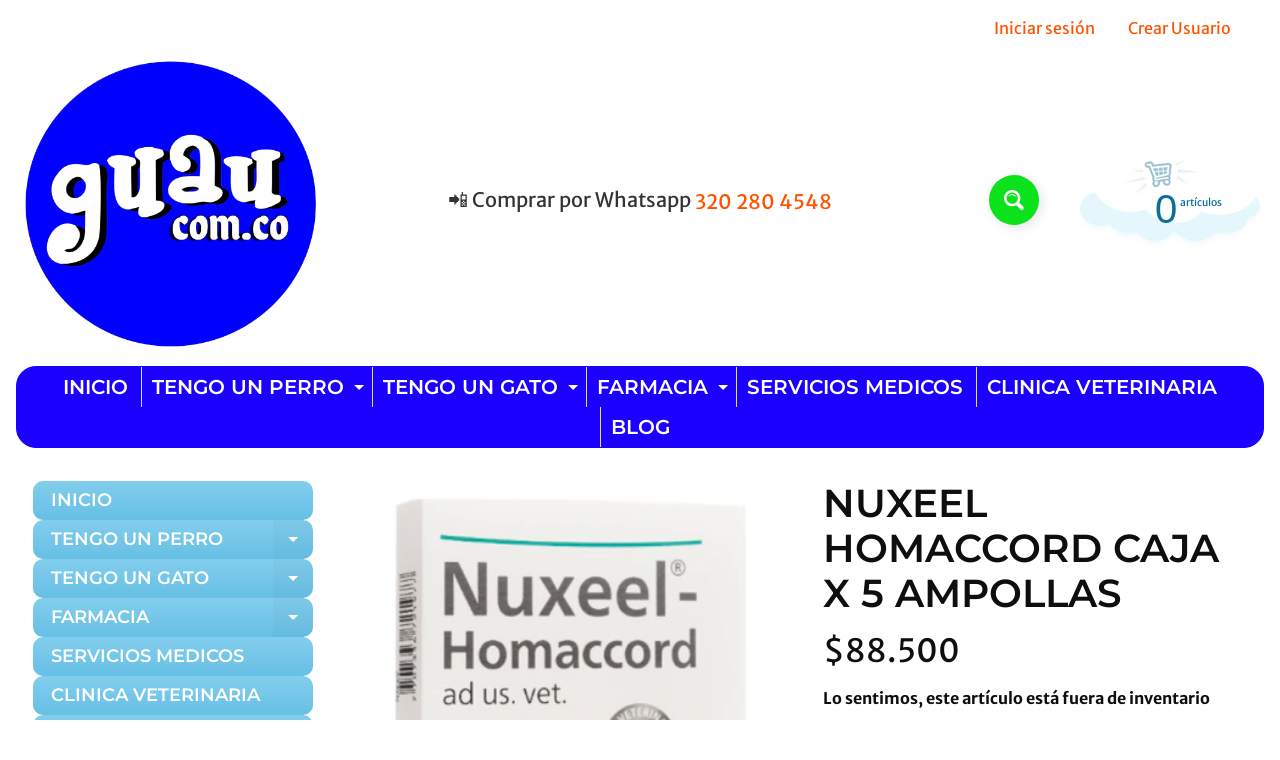

--- FILE ---
content_type: text/html; charset=utf-8
request_url: https://guau.com.co/products/nuxeel-homaccord-caja-x-5-ampollas
body_size: 21667
content:
<!doctype html>
<html class="no-js" lang="es">
<head>
<meta charset="utf-8" />
<meta http-equiv="X-UA-Compatible" content="IE=edge" />  
<meta name="viewport" content="width=device-width, initial-scale=1.0, height=device-height, minimum-scale=1.0, maximum-scale=1.0">
<link rel="preconnect" href="https://cdn.shopify.com" crossorigin>
<link rel="preconnect" href="https://fonts.shopifycdn.com" crossorigin>
<link rel="preconnect" href="https://monorail-edge.shopifysvc.com">

<script>document.documentElement.className = document.documentElement.className.replace('no-js', 'js');</script><link rel="preload" as="font" href="//guau.com.co/cdn/fonts/merriweather_sans/merriweathersans_n4.e8e76a1153621bf13c455f7c4cac15f9e7a555b4.woff2" type="font/woff2" crossorigin><link rel="preload" as="font" href="//guau.com.co/cdn/fonts/montserrat/montserrat_n6.1326b3e84230700ef15b3a29fb520639977513e0.woff2" type="font/woff2" crossorigin><link rel="preload" href="//guau.com.co/cdn/shop/t/10/assets/styles.css?v=17712351635702891091706835710" as="style">
<link rel="preload" href="//guau.com.co/cdn/shop/t/10/assets/theme.js?v=171505053232658123971706824723" as="script"><link rel="shortcut icon" href="//guau.com.co/cdn/shop/files/logo_guaucom_1e5c7d06-2906-4fb5-8ba9-ddd99cb3134e_32x32.png?v=1706829932" type="image/png"><link rel="apple-touch-icon" href="//guau.com.co/cdn/shop/files/logo_guaucom_1e5c7d06-2906-4fb5-8ba9-ddd99cb3134e_152x152.png?v=1706829932" type="image/png"><title>Nuxeel Homaccord Caja x 5 Ampollas| guau.com.co</title><meta name="description" content="Nuxeel Homaccord Caja x 5 Ampollas Modulador de la inflamación gastrointestinal y activador del metabolismo hepático. Gastroenteritis Gastritis Patologías Digestivas  " /><link rel="canonical" href="https://guau.com.co/products/nuxeel-homaccord-caja-x-5-ampollas" /> <!-- /snippets/social-meta-tags.liquid --><meta property="og:site_name" content="guau.com.co">
<meta property="og:url" content="https://guau.com.co/products/nuxeel-homaccord-caja-x-5-ampollas">
<meta property="og:title" content="Nuxeel Homaccord Caja x 5 Ampollas">
<meta property="og:type" content="product">
<meta property="og:description" content="Nuxeel Homaccord Caja x 5 Ampollas Modulador de la inflamación gastrointestinal y activador del metabolismo hepático. Gastroenteritis Gastritis Patologías Digestivas  "><meta property="og:price:amount" content="88.500">
<meta property="og:price:currency" content="COP"><meta property="og:image" content="http://guau.com.co/cdn/shop/products/NuxeelHeel_1200x1200.png?v=1596580214">
<meta property="og:image:secure_url" content="https://guau.com.co/cdn/shop/products/NuxeelHeel_1200x1200.png?v=1596580214">
<meta name="twitter:card" content="summary_large_image">
<meta name="twitter:title" content="Nuxeel Homaccord Caja x 5 Ampollas">
<meta name="twitter:description" content="Nuxeel Homaccord Caja x 5 Ampollas Modulador de la inflamación gastrointestinal y activador del metabolismo hepático. Gastroenteritis Gastritis Patologías Digestivas  ">
<style>:root {--site_max_width:1280px; --site_min_width:300px; --font_size_base:100%;--font_stack_body:"Merriweather Sans",sans-serif;--font_style_body:normal;--font_weight_body:400;--font_stack_headings:Montserrat,sans-serif;--font_style_headings:normal;--font_weight_headings:600;--font_case_headings:lowercase;--font_color_headings:#0e0e0e;--font_h6_size:1rem;--font_h5_size:1rem;--font_h4_size:1.25rem;--font_h3_size:1.5625rem;--font_h2_size:1.953125rem;--font_h1_size:2.44140625rem;--body_text_color:#0e0e0e; --body_text_color_rgb:14, 14, 14; --body_bg_color:#ffffff; --link_color:#ff5300; --link_active:#333333;--content_borders:#ffffff;--content_borders_rgb:255, 255, 255;--logo_link_color:#ff5300;--logo_link_hover:#000000; --minicart_text:#0a6e99;--minicart_text_hover:#0e0e0e;--content_bg:#ffffff;--content_bg_rgb:255, 255, 255;--content_bg_opacity:0.95;--mobile_nav_bg:#1c00ff;--mobile_nav_text:#ffffff;--top_menu_bg:#1c00ff;--top_menu_bg1:#1c00ff;--top_menu_links:#ffffff;--top_menu_links_hover:#ffffff;--top_menu_links_border:#c3e7ea;--top_menu_sub_bg:#ff5300;--top_menu_links_sub:#ffffff;--top_menu_links_sub_hover:#333333;--slider_bg:#ffffff;--caption_bg:#ff6000;--caption_bg_rgb:255, 96, 0; --caption_text:#ffffff;--banner_text:#ffffff;--banner_bg1:#ffa800;--banner_bg2:#fc4500;  --sidebar_bg:#ffffff;--sidebar_bg_rgb:255, 255, 255;--sidebar_bg_opacity:0.25;--accordion_h3_text:#ffffff;--accordion_h3_text_active:#ffffff;--accordion_h3_bg:#83ceee;--accordion_h3_bg1:#67c0e5;--accordion_h3_bg_hover:#ffbd3e;--accordion_link_text:#ff5300;--accordion_link_text_hover:#000000;--accordion_link_bg:#ffffff;--accordion_link_bg_hover:#f6f6f6;--accordion_link_borders:#f6f6f6;--side_pop_bg:#ffffff;--side_pop_headings:#de3500;--side_pop_links:#de3500;--side_pop_links_hover:#222222;--side_pop_borders:#dddddd;--side_news_bg:#ffffff;--side_news_headings:#de3500;--side_news_text:#234d61;--side_social_bg:#ffffff;--side_social_headings:#de3500;--side_latest_text:#555555;--thumb_bg:#ffffff;--thumb_caption_bg:#1c00ff;--thumb_caption_bg1:#0c4bdc;--thumb_caption_bg_hover:#0be21c;--thumb_title:#ffffff;--thumb_price:#ffffff;--thumb_sale_bg:#ff0000;--thumb_sale_bg1:#ff0000;--thumb_sale_text:#ffffff;--button_bg:#0be21c;--button_bg1:#0be21c;--button_text:#ffffff;--button_text_transform:none;    --button_weight:normal; --button_bg_active:#1c00ff; --button_hover_active:#ffffff; --button_sec_bg:#1c00ff; --button_sec_text:#ffffff; --button_sec_bg_hover:#ffee33; --button_sec_text_hover:#ffffff; --input_bg:#ffffff; --input_text_color:#234D61; --input_border_color:#70b1cc; --input_border_focus:#ff7700; --svg_select_icon:url(//guau.com.co/cdn/shop/t/10/assets/ico-select.svg?v=98518572449519756501706824738);--max_height_disclosure:300px; --min_height_disclosure:92px; --pag_color:#ff5300; --pag_hover_text:#ff5300; --pag_hover_bg:#ffffff;--pag_current_text:#ffffff;--pag_current_bg:#ff5300;--pag_border:#ffffff;--acc_bg:#ffffff;--acc_bg_rgb:255, 255, 255;--acc_text:#0e0e0e;--acc_text_active:#ff5300;--footer_text:#251800;--footer_links:#251800;--footer_links_hover:#000000;--customer_box_bg:#d0f5ee;--comments_bg:#ffffff;--comments_bg_rgb:255, 255, 255;--icon_fill_facebook:#3b5998;--icon_fill_twitter:#00aced;--icon_fill_pinterest:#cb2027;--icon_fill_youtube:#CD201F;--icon_fill_vimeo:#1AB7EA;--icon_fill_snapchat:#FFFC00;--icon_fill_linkedin:#0077B5;--icon_fill_instagram:#E4405F;--icon_fill_tumblr:#36465D;--icon_fill_tiktok:#222222;--slide_arrow_color:#ffffff;--slide_arrow_bg_color:#ffb113;--media_video_bg_color:#000000;--media_bg_color:#ffffff;--media_text_color:#555555;--media_border_color:rgba(85,85,85,0.08);--search_borders:#f0f0f0;--search_selected:#e6e6e6;--search_spinner:#ffffff;  --filter_bg_color:#ffffff;--filter_text_color:#234D61; --filter_text_color_rgb:35, 77, 97;   }</style>
<link rel="stylesheet" href="//guau.com.co/cdn/shop/t/10/assets/styles.css?v=17712351635702891091706835710" type="text/css" media="all"><style>@font-face {  font-family: Montserrat;  font-weight: 600;  font-style: normal;  font-display: swap;  src: url("//guau.com.co/cdn/fonts/montserrat/montserrat_n6.1326b3e84230700ef15b3a29fb520639977513e0.woff2") format("woff2"),       url("//guau.com.co/cdn/fonts/montserrat/montserrat_n6.652f051080eb14192330daceed8cd53dfdc5ead9.woff") format("woff");}@font-face {  font-family: "Merriweather Sans";  font-weight: 400;  font-style: normal;  font-display: swap;  src: url("//guau.com.co/cdn/fonts/merriweather_sans/merriweathersans_n4.e8e76a1153621bf13c455f7c4cac15f9e7a555b4.woff2") format("woff2"),       url("//guau.com.co/cdn/fonts/merriweather_sans/merriweathersans_n4.0832d7fb8eff5d83b883571b5fd79bbe1a28a988.woff") format("woff");}@font-face {  font-family: "Merriweather Sans";  font-weight: 700;  font-style: normal;  font-display: swap;  src: url("//guau.com.co/cdn/fonts/merriweather_sans/merriweathersans_n7.3dd4b2318b551e0b9ab383d06e174627140df1a2.woff2") format("woff2"),       url("//guau.com.co/cdn/fonts/merriweather_sans/merriweathersans_n7.747f9bc74171cb774c825e88f24f06fa2c104728.woff") format("woff");}@font-face {  font-family: "Merriweather Sans";  font-weight: 700;  font-style: normal;  font-display: swap;  src: url("//guau.com.co/cdn/fonts/merriweather_sans/merriweathersans_n7.3dd4b2318b551e0b9ab383d06e174627140df1a2.woff2") format("woff2"),       url("//guau.com.co/cdn/fonts/merriweather_sans/merriweathersans_n7.747f9bc74171cb774c825e88f24f06fa2c104728.woff") format("woff");}@font-face {  font-family: "Merriweather Sans";  font-weight: 400;  font-style: italic;  font-display: swap;  src: url("//guau.com.co/cdn/fonts/merriweather_sans/merriweathersans_i4.99d306e41d8ba3564f0bfd3e402e1dcca1cd703f.woff2") format("woff2"),       url("//guau.com.co/cdn/fonts/merriweather_sans/merriweathersans_i4.b2a57ee387598e8e4fcd63044ba1af6adad66518.woff") format("woff");}@font-face {  font-family: "Merriweather Sans";  font-weight: 700;  font-style: italic;  font-display: swap;  src: url("//guau.com.co/cdn/fonts/merriweather_sans/merriweathersans_i7.f2d7b1a500d49e06d98f40b8dbe77e95004f79db.woff2") format("woff2"),       url("//guau.com.co/cdn/fonts/merriweather_sans/merriweathersans_i7.a1c55eb3a491b4fcf03e3827b743957269dcbb5c.woff") format("woff");}</style>

<script>
  window.Sunrise = window.Sunrise || {};
  Sunrise.strings = {
    add_to_cart: "Añadir a la cesta",
    sold_out: "Agotado",
    unavailable: "No Disponible",
    sku: "SKU: ",
    preorder_msg: "Disponible para pre-pedido",
    product_availability: "Disponibilidad: ",
    product_in_stock: "en stock",
    money_format_json: "${{ amount_no_decimals_with_comma_separator }}",
    money_format: "${{ amount_no_decimals_with_comma_separator }}",
    money_with_currency_format_json: "${{ amount_no_decimals_with_comma_separator }} COP",
    money_with_currency_format: "${{ amount_no_decimals_with_comma_separator }} COP",
    shop_currency: "COP",
    locale: "es",
    locale_json: "es",
    customer_accounts_enabled: true,
    customer_logged_in:false,
    addressError: "No se puede encontrar esa dirección",
    addressNoResults: "No results for that address",
    addressQueryLimit: "Se ha excedido el límite de uso de la API de Google . Considere la posibilidad de actualizar a un \u003ca href=\"https:\/\/developers.google.com\/maps\/premium\/usage-limits\"\u003ePlan Premium\u003c\/a\u003e.",
    authError: "Hubo un problema de autenticación con su cuenta de Google Maps.",
    loading: "Cargando",
    one_result_found: "1 resultado encontrado",
    number_of_results_found: "[results_count] resultados encontrados",
    number_of_results: "[result_number] de [results_count]",
    agree_terms_popup_text: "Debe estar de acuerdo con los términos y condiciones de la venta para pagar",
    cart_low_stock_message: "Algunas cantidades han alcanzado para que coincida con el stock disponible",
    stock_reduced_message: "Lo sentimos, el stock disponible es",
    shipping_calc_submit: "Calcular envío",
    shipping_calculating: "Calculando...",
    available_shipping_rates: "tarifas encontradas para su dirección...",
    one_rate_available:"Hay una tarifa de envío disponible para",
    do_not_ship:"No enviamos a este destino."
  };
  window.theme = {
    info: {
      name: "Sunrise",
      version: "11.05.01"
    },
      breakpoints: {
        medium: 750,
        large: 990,
        widescreen: 1400
      },
    settings: {
      predictiveSearchEnabled: true,
      predictiveSearchShowPrice: false,
      predictiveSearchShowVendor: false
    },
    stylesheet: "//guau.com.co/cdn/shop/t/10/assets/styles.css?v=17712351635702891091706835710"
  };
  window.routes = {
    rootUrl: "\/",
    rootUrlWithoutSlash: '',
    cartUrl: "\/cart",
    searchUrl: "\/search",
    productRecommendationsUrl: "\/recommendations\/products"
  };
</script><script src="//guau.com.co/cdn/shop/t/10/assets/theme.js?v=171505053232658123971706824723" defer="defer"></script>

<script>
  if (window.MSInputMethodContext && document.documentMode) {
    /* IE polyfills */
    var scripts = document.getElementsByTagName('script')[0];
    var polyfill = document.createElement("script");
    polyfill.defer = true;
    polyfill.src = "//guau.com.co/cdn/shop/t/10/assets/ie11-polyfills.min.js?v=85658089622224524211706824723";
    scripts.parentNode.insertBefore(polyfill, scripts);
  }
</script>  
  
<script>window.performance && window.performance.mark && window.performance.mark('shopify.content_for_header.start');</script><meta id="shopify-digital-wallet" name="shopify-digital-wallet" content="/805797941/digital_wallets/dialog">
<link rel="alternate" type="application/json+oembed" href="https://guau.com.co/products/nuxeel-homaccord-caja-x-5-ampollas.oembed">
<script async="async" src="/checkouts/internal/preloads.js?locale=es-CO"></script>
<script id="shopify-features" type="application/json">{"accessToken":"e243001bc8caa596fa66f74e6e3e5e1f","betas":["rich-media-storefront-analytics"],"domain":"guau.com.co","predictiveSearch":true,"shopId":805797941,"locale":"es"}</script>
<script>var Shopify = Shopify || {};
Shopify.shop = "guau-com-co.myshopify.com";
Shopify.locale = "es";
Shopify.currency = {"active":"COP","rate":"1.0"};
Shopify.country = "CO";
Shopify.theme = {"name":"Sunrise","id":127539052625,"schema_name":"Sunrise","schema_version":"11.05.01","theme_store_id":57,"role":"main"};
Shopify.theme.handle = "null";
Shopify.theme.style = {"id":null,"handle":null};
Shopify.cdnHost = "guau.com.co/cdn";
Shopify.routes = Shopify.routes || {};
Shopify.routes.root = "/";</script>
<script type="module">!function(o){(o.Shopify=o.Shopify||{}).modules=!0}(window);</script>
<script>!function(o){function n(){var o=[];function n(){o.push(Array.prototype.slice.apply(arguments))}return n.q=o,n}var t=o.Shopify=o.Shopify||{};t.loadFeatures=n(),t.autoloadFeatures=n()}(window);</script>
<script id="shop-js-analytics" type="application/json">{"pageType":"product"}</script>
<script defer="defer" async type="module" src="//guau.com.co/cdn/shopifycloud/shop-js/modules/v2/client.init-shop-cart-sync_2Gr3Q33f.es.esm.js"></script>
<script defer="defer" async type="module" src="//guau.com.co/cdn/shopifycloud/shop-js/modules/v2/chunk.common_noJfOIa7.esm.js"></script>
<script defer="defer" async type="module" src="//guau.com.co/cdn/shopifycloud/shop-js/modules/v2/chunk.modal_Deo2FJQo.esm.js"></script>
<script type="module">
  await import("//guau.com.co/cdn/shopifycloud/shop-js/modules/v2/client.init-shop-cart-sync_2Gr3Q33f.es.esm.js");
await import("//guau.com.co/cdn/shopifycloud/shop-js/modules/v2/chunk.common_noJfOIa7.esm.js");
await import("//guau.com.co/cdn/shopifycloud/shop-js/modules/v2/chunk.modal_Deo2FJQo.esm.js");

  window.Shopify.SignInWithShop?.initShopCartSync?.({"fedCMEnabled":true,"windoidEnabled":true});

</script>
<script>(function() {
  var isLoaded = false;
  function asyncLoad() {
    if (isLoaded) return;
    isLoaded = true;
    var urls = ["https:\/\/cdn.shopify.com\/s\/files\/1\/0033\/3538\/9233\/files\/pushdaddy_a3.js?shop=guau-com-co.myshopify.com","https:\/\/cdn.hextom.com\/js\/freeshippingbar.js?shop=guau-com-co.myshopify.com"];
    for (var i = 0; i < urls.length; i++) {
      var s = document.createElement('script');
      s.type = 'text/javascript';
      s.async = true;
      s.src = urls[i];
      var x = document.getElementsByTagName('script')[0];
      x.parentNode.insertBefore(s, x);
    }
  };
  if(window.attachEvent) {
    window.attachEvent('onload', asyncLoad);
  } else {
    window.addEventListener('load', asyncLoad, false);
  }
})();</script>
<script id="__st">var __st={"a":805797941,"offset":-18000,"reqid":"ad8dcc6a-08a8-4e47-907c-3e4134b21fa2-1769437564","pageurl":"guau.com.co\/products\/nuxeel-homaccord-caja-x-5-ampollas","u":"5fa17409e478","p":"product","rtyp":"product","rid":4666324779089};</script>
<script>window.ShopifyPaypalV4VisibilityTracking = true;</script>
<script id="captcha-bootstrap">!function(){'use strict';const t='contact',e='account',n='new_comment',o=[[t,t],['blogs',n],['comments',n],[t,'customer']],c=[[e,'customer_login'],[e,'guest_login'],[e,'recover_customer_password'],[e,'create_customer']],r=t=>t.map((([t,e])=>`form[action*='/${t}']:not([data-nocaptcha='true']) input[name='form_type'][value='${e}']`)).join(','),a=t=>()=>t?[...document.querySelectorAll(t)].map((t=>t.form)):[];function s(){const t=[...o],e=r(t);return a(e)}const i='password',u='form_key',d=['recaptcha-v3-token','g-recaptcha-response','h-captcha-response',i],f=()=>{try{return window.sessionStorage}catch{return}},m='__shopify_v',_=t=>t.elements[u];function p(t,e,n=!1){try{const o=window.sessionStorage,c=JSON.parse(o.getItem(e)),{data:r}=function(t){const{data:e,action:n}=t;return t[m]||n?{data:e,action:n}:{data:t,action:n}}(c);for(const[e,n]of Object.entries(r))t.elements[e]&&(t.elements[e].value=n);n&&o.removeItem(e)}catch(o){console.error('form repopulation failed',{error:o})}}const l='form_type',E='cptcha';function T(t){t.dataset[E]=!0}const w=window,h=w.document,L='Shopify',v='ce_forms',y='captcha';let A=!1;((t,e)=>{const n=(g='f06e6c50-85a8-45c8-87d0-21a2b65856fe',I='https://cdn.shopify.com/shopifycloud/storefront-forms-hcaptcha/ce_storefront_forms_captcha_hcaptcha.v1.5.2.iife.js',D={infoText:'Protegido por hCaptcha',privacyText:'Privacidad',termsText:'Términos'},(t,e,n)=>{const o=w[L][v],c=o.bindForm;if(c)return c(t,g,e,D).then(n);var r;o.q.push([[t,g,e,D],n]),r=I,A||(h.body.append(Object.assign(h.createElement('script'),{id:'captcha-provider',async:!0,src:r})),A=!0)});var g,I,D;w[L]=w[L]||{},w[L][v]=w[L][v]||{},w[L][v].q=[],w[L][y]=w[L][y]||{},w[L][y].protect=function(t,e){n(t,void 0,e),T(t)},Object.freeze(w[L][y]),function(t,e,n,w,h,L){const[v,y,A,g]=function(t,e,n){const i=e?o:[],u=t?c:[],d=[...i,...u],f=r(d),m=r(i),_=r(d.filter((([t,e])=>n.includes(e))));return[a(f),a(m),a(_),s()]}(w,h,L),I=t=>{const e=t.target;return e instanceof HTMLFormElement?e:e&&e.form},D=t=>v().includes(t);t.addEventListener('submit',(t=>{const e=I(t);if(!e)return;const n=D(e)&&!e.dataset.hcaptchaBound&&!e.dataset.recaptchaBound,o=_(e),c=g().includes(e)&&(!o||!o.value);(n||c)&&t.preventDefault(),c&&!n&&(function(t){try{if(!f())return;!function(t){const e=f();if(!e)return;const n=_(t);if(!n)return;const o=n.value;o&&e.removeItem(o)}(t);const e=Array.from(Array(32),(()=>Math.random().toString(36)[2])).join('');!function(t,e){_(t)||t.append(Object.assign(document.createElement('input'),{type:'hidden',name:u})),t.elements[u].value=e}(t,e),function(t,e){const n=f();if(!n)return;const o=[...t.querySelectorAll(`input[type='${i}']`)].map((({name:t})=>t)),c=[...d,...o],r={};for(const[a,s]of new FormData(t).entries())c.includes(a)||(r[a]=s);n.setItem(e,JSON.stringify({[m]:1,action:t.action,data:r}))}(t,e)}catch(e){console.error('failed to persist form',e)}}(e),e.submit())}));const S=(t,e)=>{t&&!t.dataset[E]&&(n(t,e.some((e=>e===t))),T(t))};for(const o of['focusin','change'])t.addEventListener(o,(t=>{const e=I(t);D(e)&&S(e,y())}));const B=e.get('form_key'),M=e.get(l),P=B&&M;t.addEventListener('DOMContentLoaded',(()=>{const t=y();if(P)for(const e of t)e.elements[l].value===M&&p(e,B);[...new Set([...A(),...v().filter((t=>'true'===t.dataset.shopifyCaptcha))])].forEach((e=>S(e,t)))}))}(h,new URLSearchParams(w.location.search),n,t,e,['guest_login'])})(!0,!0)}();</script>
<script integrity="sha256-4kQ18oKyAcykRKYeNunJcIwy7WH5gtpwJnB7kiuLZ1E=" data-source-attribution="shopify.loadfeatures" defer="defer" src="//guau.com.co/cdn/shopifycloud/storefront/assets/storefront/load_feature-a0a9edcb.js" crossorigin="anonymous"></script>
<script data-source-attribution="shopify.dynamic_checkout.dynamic.init">var Shopify=Shopify||{};Shopify.PaymentButton=Shopify.PaymentButton||{isStorefrontPortableWallets:!0,init:function(){window.Shopify.PaymentButton.init=function(){};var t=document.createElement("script");t.src="https://guau.com.co/cdn/shopifycloud/portable-wallets/latest/portable-wallets.es.js",t.type="module",document.head.appendChild(t)}};
</script>
<script data-source-attribution="shopify.dynamic_checkout.buyer_consent">
  function portableWalletsHideBuyerConsent(e){var t=document.getElementById("shopify-buyer-consent"),n=document.getElementById("shopify-subscription-policy-button");t&&n&&(t.classList.add("hidden"),t.setAttribute("aria-hidden","true"),n.removeEventListener("click",e))}function portableWalletsShowBuyerConsent(e){var t=document.getElementById("shopify-buyer-consent"),n=document.getElementById("shopify-subscription-policy-button");t&&n&&(t.classList.remove("hidden"),t.removeAttribute("aria-hidden"),n.addEventListener("click",e))}window.Shopify?.PaymentButton&&(window.Shopify.PaymentButton.hideBuyerConsent=portableWalletsHideBuyerConsent,window.Shopify.PaymentButton.showBuyerConsent=portableWalletsShowBuyerConsent);
</script>
<script>
  function portableWalletsCleanup(e){e&&e.src&&console.error("Failed to load portable wallets script "+e.src);var t=document.querySelectorAll("shopify-accelerated-checkout .shopify-payment-button__skeleton, shopify-accelerated-checkout-cart .wallet-cart-button__skeleton"),e=document.getElementById("shopify-buyer-consent");for(let e=0;e<t.length;e++)t[e].remove();e&&e.remove()}function portableWalletsNotLoadedAsModule(e){e instanceof ErrorEvent&&"string"==typeof e.message&&e.message.includes("import.meta")&&"string"==typeof e.filename&&e.filename.includes("portable-wallets")&&(window.removeEventListener("error",portableWalletsNotLoadedAsModule),window.Shopify.PaymentButton.failedToLoad=e,"loading"===document.readyState?document.addEventListener("DOMContentLoaded",window.Shopify.PaymentButton.init):window.Shopify.PaymentButton.init())}window.addEventListener("error",portableWalletsNotLoadedAsModule);
</script>

<script type="module" src="https://guau.com.co/cdn/shopifycloud/portable-wallets/latest/portable-wallets.es.js" onError="portableWalletsCleanup(this)" crossorigin="anonymous"></script>
<script nomodule>
  document.addEventListener("DOMContentLoaded", portableWalletsCleanup);
</script>

<link id="shopify-accelerated-checkout-styles" rel="stylesheet" media="screen" href="https://guau.com.co/cdn/shopifycloud/portable-wallets/latest/accelerated-checkout-backwards-compat.css" crossorigin="anonymous">
<style id="shopify-accelerated-checkout-cart">
        #shopify-buyer-consent {
  margin-top: 1em;
  display: inline-block;
  width: 100%;
}

#shopify-buyer-consent.hidden {
  display: none;
}

#shopify-subscription-policy-button {
  background: none;
  border: none;
  padding: 0;
  text-decoration: underline;
  font-size: inherit;
  cursor: pointer;
}

#shopify-subscription-policy-button::before {
  box-shadow: none;
}

      </style>
<script id="sections-script" data-sections="footer" defer="defer" src="//guau.com.co/cdn/shop/t/10/compiled_assets/scripts.js?v=400"></script>
<script>window.performance && window.performance.mark && window.performance.mark('shopify.content_for_header.end');</script>
  <meta name="google-site-verification" content="JEfmzmtPhlaw9X4SFDQkBERqy-eeFxeOoA0wYW5vxuU" />
<link href="https://monorail-edge.shopifysvc.com" rel="dns-prefetch">
<script>(function(){if ("sendBeacon" in navigator && "performance" in window) {try {var session_token_from_headers = performance.getEntriesByType('navigation')[0].serverTiming.find(x => x.name == '_s').description;} catch {var session_token_from_headers = undefined;}var session_cookie_matches = document.cookie.match(/_shopify_s=([^;]*)/);var session_token_from_cookie = session_cookie_matches && session_cookie_matches.length === 2 ? session_cookie_matches[1] : "";var session_token = session_token_from_headers || session_token_from_cookie || "";function handle_abandonment_event(e) {var entries = performance.getEntries().filter(function(entry) {return /monorail-edge.shopifysvc.com/.test(entry.name);});if (!window.abandonment_tracked && entries.length === 0) {window.abandonment_tracked = true;var currentMs = Date.now();var navigation_start = performance.timing.navigationStart;var payload = {shop_id: 805797941,url: window.location.href,navigation_start,duration: currentMs - navigation_start,session_token,page_type: "product"};window.navigator.sendBeacon("https://monorail-edge.shopifysvc.com/v1/produce", JSON.stringify({schema_id: "online_store_buyer_site_abandonment/1.1",payload: payload,metadata: {event_created_at_ms: currentMs,event_sent_at_ms: currentMs}}));}}window.addEventListener('pagehide', handle_abandonment_event);}}());</script>
<script id="web-pixels-manager-setup">(function e(e,d,r,n,o){if(void 0===o&&(o={}),!Boolean(null===(a=null===(i=window.Shopify)||void 0===i?void 0:i.analytics)||void 0===a?void 0:a.replayQueue)){var i,a;window.Shopify=window.Shopify||{};var t=window.Shopify;t.analytics=t.analytics||{};var s=t.analytics;s.replayQueue=[],s.publish=function(e,d,r){return s.replayQueue.push([e,d,r]),!0};try{self.performance.mark("wpm:start")}catch(e){}var l=function(){var e={modern:/Edge?\/(1{2}[4-9]|1[2-9]\d|[2-9]\d{2}|\d{4,})\.\d+(\.\d+|)|Firefox\/(1{2}[4-9]|1[2-9]\d|[2-9]\d{2}|\d{4,})\.\d+(\.\d+|)|Chrom(ium|e)\/(9{2}|\d{3,})\.\d+(\.\d+|)|(Maci|X1{2}).+ Version\/(15\.\d+|(1[6-9]|[2-9]\d|\d{3,})\.\d+)([,.]\d+|)( \(\w+\)|)( Mobile\/\w+|) Safari\/|Chrome.+OPR\/(9{2}|\d{3,})\.\d+\.\d+|(CPU[ +]OS|iPhone[ +]OS|CPU[ +]iPhone|CPU IPhone OS|CPU iPad OS)[ +]+(15[._]\d+|(1[6-9]|[2-9]\d|\d{3,})[._]\d+)([._]\d+|)|Android:?[ /-](13[3-9]|1[4-9]\d|[2-9]\d{2}|\d{4,})(\.\d+|)(\.\d+|)|Android.+Firefox\/(13[5-9]|1[4-9]\d|[2-9]\d{2}|\d{4,})\.\d+(\.\d+|)|Android.+Chrom(ium|e)\/(13[3-9]|1[4-9]\d|[2-9]\d{2}|\d{4,})\.\d+(\.\d+|)|SamsungBrowser\/([2-9]\d|\d{3,})\.\d+/,legacy:/Edge?\/(1[6-9]|[2-9]\d|\d{3,})\.\d+(\.\d+|)|Firefox\/(5[4-9]|[6-9]\d|\d{3,})\.\d+(\.\d+|)|Chrom(ium|e)\/(5[1-9]|[6-9]\d|\d{3,})\.\d+(\.\d+|)([\d.]+$|.*Safari\/(?![\d.]+ Edge\/[\d.]+$))|(Maci|X1{2}).+ Version\/(10\.\d+|(1[1-9]|[2-9]\d|\d{3,})\.\d+)([,.]\d+|)( \(\w+\)|)( Mobile\/\w+|) Safari\/|Chrome.+OPR\/(3[89]|[4-9]\d|\d{3,})\.\d+\.\d+|(CPU[ +]OS|iPhone[ +]OS|CPU[ +]iPhone|CPU IPhone OS|CPU iPad OS)[ +]+(10[._]\d+|(1[1-9]|[2-9]\d|\d{3,})[._]\d+)([._]\d+|)|Android:?[ /-](13[3-9]|1[4-9]\d|[2-9]\d{2}|\d{4,})(\.\d+|)(\.\d+|)|Mobile Safari.+OPR\/([89]\d|\d{3,})\.\d+\.\d+|Android.+Firefox\/(13[5-9]|1[4-9]\d|[2-9]\d{2}|\d{4,})\.\d+(\.\d+|)|Android.+Chrom(ium|e)\/(13[3-9]|1[4-9]\d|[2-9]\d{2}|\d{4,})\.\d+(\.\d+|)|Android.+(UC? ?Browser|UCWEB|U3)[ /]?(15\.([5-9]|\d{2,})|(1[6-9]|[2-9]\d|\d{3,})\.\d+)\.\d+|SamsungBrowser\/(5\.\d+|([6-9]|\d{2,})\.\d+)|Android.+MQ{2}Browser\/(14(\.(9|\d{2,})|)|(1[5-9]|[2-9]\d|\d{3,})(\.\d+|))(\.\d+|)|K[Aa][Ii]OS\/(3\.\d+|([4-9]|\d{2,})\.\d+)(\.\d+|)/},d=e.modern,r=e.legacy,n=navigator.userAgent;return n.match(d)?"modern":n.match(r)?"legacy":"unknown"}(),u="modern"===l?"modern":"legacy",c=(null!=n?n:{modern:"",legacy:""})[u],f=function(e){return[e.baseUrl,"/wpm","/b",e.hashVersion,"modern"===e.buildTarget?"m":"l",".js"].join("")}({baseUrl:d,hashVersion:r,buildTarget:u}),m=function(e){var d=e.version,r=e.bundleTarget,n=e.surface,o=e.pageUrl,i=e.monorailEndpoint;return{emit:function(e){var a=e.status,t=e.errorMsg,s=(new Date).getTime(),l=JSON.stringify({metadata:{event_sent_at_ms:s},events:[{schema_id:"web_pixels_manager_load/3.1",payload:{version:d,bundle_target:r,page_url:o,status:a,surface:n,error_msg:t},metadata:{event_created_at_ms:s}}]});if(!i)return console&&console.warn&&console.warn("[Web Pixels Manager] No Monorail endpoint provided, skipping logging."),!1;try{return self.navigator.sendBeacon.bind(self.navigator)(i,l)}catch(e){}var u=new XMLHttpRequest;try{return u.open("POST",i,!0),u.setRequestHeader("Content-Type","text/plain"),u.send(l),!0}catch(e){return console&&console.warn&&console.warn("[Web Pixels Manager] Got an unhandled error while logging to Monorail."),!1}}}}({version:r,bundleTarget:l,surface:e.surface,pageUrl:self.location.href,monorailEndpoint:e.monorailEndpoint});try{o.browserTarget=l,function(e){var d=e.src,r=e.async,n=void 0===r||r,o=e.onload,i=e.onerror,a=e.sri,t=e.scriptDataAttributes,s=void 0===t?{}:t,l=document.createElement("script"),u=document.querySelector("head"),c=document.querySelector("body");if(l.async=n,l.src=d,a&&(l.integrity=a,l.crossOrigin="anonymous"),s)for(var f in s)if(Object.prototype.hasOwnProperty.call(s,f))try{l.dataset[f]=s[f]}catch(e){}if(o&&l.addEventListener("load",o),i&&l.addEventListener("error",i),u)u.appendChild(l);else{if(!c)throw new Error("Did not find a head or body element to append the script");c.appendChild(l)}}({src:f,async:!0,onload:function(){if(!function(){var e,d;return Boolean(null===(d=null===(e=window.Shopify)||void 0===e?void 0:e.analytics)||void 0===d?void 0:d.initialized)}()){var d=window.webPixelsManager.init(e)||void 0;if(d){var r=window.Shopify.analytics;r.replayQueue.forEach((function(e){var r=e[0],n=e[1],o=e[2];d.publishCustomEvent(r,n,o)})),r.replayQueue=[],r.publish=d.publishCustomEvent,r.visitor=d.visitor,r.initialized=!0}}},onerror:function(){return m.emit({status:"failed",errorMsg:"".concat(f," has failed to load")})},sri:function(e){var d=/^sha384-[A-Za-z0-9+/=]+$/;return"string"==typeof e&&d.test(e)}(c)?c:"",scriptDataAttributes:o}),m.emit({status:"loading"})}catch(e){m.emit({status:"failed",errorMsg:(null==e?void 0:e.message)||"Unknown error"})}}})({shopId: 805797941,storefrontBaseUrl: "https://guau.com.co",extensionsBaseUrl: "https://extensions.shopifycdn.com/cdn/shopifycloud/web-pixels-manager",monorailEndpoint: "https://monorail-edge.shopifysvc.com/unstable/produce_batch",surface: "storefront-renderer",enabledBetaFlags: ["2dca8a86"],webPixelsConfigList: [{"id":"422707281","configuration":"{\"config\":\"{\\\"pixel_id\\\":\\\"G-DBGG84PPDG\\\",\\\"gtag_events\\\":[{\\\"type\\\":\\\"purchase\\\",\\\"action_label\\\":\\\"G-DBGG84PPDG\\\"},{\\\"type\\\":\\\"page_view\\\",\\\"action_label\\\":\\\"G-DBGG84PPDG\\\"},{\\\"type\\\":\\\"view_item\\\",\\\"action_label\\\":\\\"G-DBGG84PPDG\\\"},{\\\"type\\\":\\\"search\\\",\\\"action_label\\\":\\\"G-DBGG84PPDG\\\"},{\\\"type\\\":\\\"add_to_cart\\\",\\\"action_label\\\":\\\"G-DBGG84PPDG\\\"},{\\\"type\\\":\\\"begin_checkout\\\",\\\"action_label\\\":\\\"G-DBGG84PPDG\\\"},{\\\"type\\\":\\\"add_payment_info\\\",\\\"action_label\\\":\\\"G-DBGG84PPDG\\\"}],\\\"enable_monitoring_mode\\\":false}\"}","eventPayloadVersion":"v1","runtimeContext":"OPEN","scriptVersion":"b2a88bafab3e21179ed38636efcd8a93","type":"APP","apiClientId":1780363,"privacyPurposes":[],"dataSharingAdjustments":{"protectedCustomerApprovalScopes":["read_customer_address","read_customer_email","read_customer_name","read_customer_personal_data","read_customer_phone"]}},{"id":"191856721","configuration":"{\"pixel_id\":\"214228939306139\",\"pixel_type\":\"facebook_pixel\",\"metaapp_system_user_token\":\"-\"}","eventPayloadVersion":"v1","runtimeContext":"OPEN","scriptVersion":"ca16bc87fe92b6042fbaa3acc2fbdaa6","type":"APP","apiClientId":2329312,"privacyPurposes":["ANALYTICS","MARKETING","SALE_OF_DATA"],"dataSharingAdjustments":{"protectedCustomerApprovalScopes":["read_customer_address","read_customer_email","read_customer_name","read_customer_personal_data","read_customer_phone"]}},{"id":"shopify-app-pixel","configuration":"{}","eventPayloadVersion":"v1","runtimeContext":"STRICT","scriptVersion":"0450","apiClientId":"shopify-pixel","type":"APP","privacyPurposes":["ANALYTICS","MARKETING"]},{"id":"shopify-custom-pixel","eventPayloadVersion":"v1","runtimeContext":"LAX","scriptVersion":"0450","apiClientId":"shopify-pixel","type":"CUSTOM","privacyPurposes":["ANALYTICS","MARKETING"]}],isMerchantRequest: false,initData: {"shop":{"name":"guau.com.co","paymentSettings":{"currencyCode":"COP"},"myshopifyDomain":"guau-com-co.myshopify.com","countryCode":"CO","storefrontUrl":"https:\/\/guau.com.co"},"customer":null,"cart":null,"checkout":null,"productVariants":[{"price":{"amount":88500.0,"currencyCode":"COP"},"product":{"title":"Nuxeel Homaccord Caja x 5 Ampollas","vendor":"guau.com.co","id":"4666324779089","untranslatedTitle":"Nuxeel Homaccord Caja x 5 Ampollas","url":"\/products\/nuxeel-homaccord-caja-x-5-ampollas","type":"PERROS"},"id":"32516808998993","image":{"src":"\/\/guau.com.co\/cdn\/shop\/products\/NuxeelHeel.png?v=1596580214"},"sku":"","title":"Default Title","untranslatedTitle":"Default Title"}],"purchasingCompany":null},},"https://guau.com.co/cdn","fcfee988w5aeb613cpc8e4bc33m6693e112",{"modern":"","legacy":""},{"shopId":"805797941","storefrontBaseUrl":"https:\/\/guau.com.co","extensionBaseUrl":"https:\/\/extensions.shopifycdn.com\/cdn\/shopifycloud\/web-pixels-manager","surface":"storefront-renderer","enabledBetaFlags":"[\"2dca8a86\"]","isMerchantRequest":"false","hashVersion":"fcfee988w5aeb613cpc8e4bc33m6693e112","publish":"custom","events":"[[\"page_viewed\",{}],[\"product_viewed\",{\"productVariant\":{\"price\":{\"amount\":88500.0,\"currencyCode\":\"COP\"},\"product\":{\"title\":\"Nuxeel Homaccord Caja x 5 Ampollas\",\"vendor\":\"guau.com.co\",\"id\":\"4666324779089\",\"untranslatedTitle\":\"Nuxeel Homaccord Caja x 5 Ampollas\",\"url\":\"\/products\/nuxeel-homaccord-caja-x-5-ampollas\",\"type\":\"PERROS\"},\"id\":\"32516808998993\",\"image\":{\"src\":\"\/\/guau.com.co\/cdn\/shop\/products\/NuxeelHeel.png?v=1596580214\"},\"sku\":\"\",\"title\":\"Default Title\",\"untranslatedTitle\":\"Default Title\"}}]]"});</script><script>
  window.ShopifyAnalytics = window.ShopifyAnalytics || {};
  window.ShopifyAnalytics.meta = window.ShopifyAnalytics.meta || {};
  window.ShopifyAnalytics.meta.currency = 'COP';
  var meta = {"product":{"id":4666324779089,"gid":"gid:\/\/shopify\/Product\/4666324779089","vendor":"guau.com.co","type":"PERROS","handle":"nuxeel-homaccord-caja-x-5-ampollas","variants":[{"id":32516808998993,"price":8850000,"name":"Nuxeel Homaccord Caja x 5 Ampollas","public_title":null,"sku":""}],"remote":false},"page":{"pageType":"product","resourceType":"product","resourceId":4666324779089,"requestId":"ad8dcc6a-08a8-4e47-907c-3e4134b21fa2-1769437564"}};
  for (var attr in meta) {
    window.ShopifyAnalytics.meta[attr] = meta[attr];
  }
</script>
<script class="analytics">
  (function () {
    var customDocumentWrite = function(content) {
      var jquery = null;

      if (window.jQuery) {
        jquery = window.jQuery;
      } else if (window.Checkout && window.Checkout.$) {
        jquery = window.Checkout.$;
      }

      if (jquery) {
        jquery('body').append(content);
      }
    };

    var hasLoggedConversion = function(token) {
      if (token) {
        return document.cookie.indexOf('loggedConversion=' + token) !== -1;
      }
      return false;
    }

    var setCookieIfConversion = function(token) {
      if (token) {
        var twoMonthsFromNow = new Date(Date.now());
        twoMonthsFromNow.setMonth(twoMonthsFromNow.getMonth() + 2);

        document.cookie = 'loggedConversion=' + token + '; expires=' + twoMonthsFromNow;
      }
    }

    var trekkie = window.ShopifyAnalytics.lib = window.trekkie = window.trekkie || [];
    if (trekkie.integrations) {
      return;
    }
    trekkie.methods = [
      'identify',
      'page',
      'ready',
      'track',
      'trackForm',
      'trackLink'
    ];
    trekkie.factory = function(method) {
      return function() {
        var args = Array.prototype.slice.call(arguments);
        args.unshift(method);
        trekkie.push(args);
        return trekkie;
      };
    };
    for (var i = 0; i < trekkie.methods.length; i++) {
      var key = trekkie.methods[i];
      trekkie[key] = trekkie.factory(key);
    }
    trekkie.load = function(config) {
      trekkie.config = config || {};
      trekkie.config.initialDocumentCookie = document.cookie;
      var first = document.getElementsByTagName('script')[0];
      var script = document.createElement('script');
      script.type = 'text/javascript';
      script.onerror = function(e) {
        var scriptFallback = document.createElement('script');
        scriptFallback.type = 'text/javascript';
        scriptFallback.onerror = function(error) {
                var Monorail = {
      produce: function produce(monorailDomain, schemaId, payload) {
        var currentMs = new Date().getTime();
        var event = {
          schema_id: schemaId,
          payload: payload,
          metadata: {
            event_created_at_ms: currentMs,
            event_sent_at_ms: currentMs
          }
        };
        return Monorail.sendRequest("https://" + monorailDomain + "/v1/produce", JSON.stringify(event));
      },
      sendRequest: function sendRequest(endpointUrl, payload) {
        // Try the sendBeacon API
        if (window && window.navigator && typeof window.navigator.sendBeacon === 'function' && typeof window.Blob === 'function' && !Monorail.isIos12()) {
          var blobData = new window.Blob([payload], {
            type: 'text/plain'
          });

          if (window.navigator.sendBeacon(endpointUrl, blobData)) {
            return true;
          } // sendBeacon was not successful

        } // XHR beacon

        var xhr = new XMLHttpRequest();

        try {
          xhr.open('POST', endpointUrl);
          xhr.setRequestHeader('Content-Type', 'text/plain');
          xhr.send(payload);
        } catch (e) {
          console.log(e);
        }

        return false;
      },
      isIos12: function isIos12() {
        return window.navigator.userAgent.lastIndexOf('iPhone; CPU iPhone OS 12_') !== -1 || window.navigator.userAgent.lastIndexOf('iPad; CPU OS 12_') !== -1;
      }
    };
    Monorail.produce('monorail-edge.shopifysvc.com',
      'trekkie_storefront_load_errors/1.1',
      {shop_id: 805797941,
      theme_id: 127539052625,
      app_name: "storefront",
      context_url: window.location.href,
      source_url: "//guau.com.co/cdn/s/trekkie.storefront.8d95595f799fbf7e1d32231b9a28fd43b70c67d3.min.js"});

        };
        scriptFallback.async = true;
        scriptFallback.src = '//guau.com.co/cdn/s/trekkie.storefront.8d95595f799fbf7e1d32231b9a28fd43b70c67d3.min.js';
        first.parentNode.insertBefore(scriptFallback, first);
      };
      script.async = true;
      script.src = '//guau.com.co/cdn/s/trekkie.storefront.8d95595f799fbf7e1d32231b9a28fd43b70c67d3.min.js';
      first.parentNode.insertBefore(script, first);
    };
    trekkie.load(
      {"Trekkie":{"appName":"storefront","development":false,"defaultAttributes":{"shopId":805797941,"isMerchantRequest":null,"themeId":127539052625,"themeCityHash":"1784006802671461503","contentLanguage":"es","currency":"COP","eventMetadataId":"936cf34d-7a1b-40a8-881e-69332861c6e6"},"isServerSideCookieWritingEnabled":true,"monorailRegion":"shop_domain","enabledBetaFlags":["65f19447"]},"Session Attribution":{},"S2S":{"facebookCapiEnabled":true,"source":"trekkie-storefront-renderer","apiClientId":580111}}
    );

    var loaded = false;
    trekkie.ready(function() {
      if (loaded) return;
      loaded = true;

      window.ShopifyAnalytics.lib = window.trekkie;

      var originalDocumentWrite = document.write;
      document.write = customDocumentWrite;
      try { window.ShopifyAnalytics.merchantGoogleAnalytics.call(this); } catch(error) {};
      document.write = originalDocumentWrite;

      window.ShopifyAnalytics.lib.page(null,{"pageType":"product","resourceType":"product","resourceId":4666324779089,"requestId":"ad8dcc6a-08a8-4e47-907c-3e4134b21fa2-1769437564","shopifyEmitted":true});

      var match = window.location.pathname.match(/checkouts\/(.+)\/(thank_you|post_purchase)/)
      var token = match? match[1]: undefined;
      if (!hasLoggedConversion(token)) {
        setCookieIfConversion(token);
        window.ShopifyAnalytics.lib.track("Viewed Product",{"currency":"COP","variantId":32516808998993,"productId":4666324779089,"productGid":"gid:\/\/shopify\/Product\/4666324779089","name":"Nuxeel Homaccord Caja x 5 Ampollas","price":"88500.00","sku":"","brand":"guau.com.co","variant":null,"category":"PERROS","nonInteraction":true,"remote":false},undefined,undefined,{"shopifyEmitted":true});
      window.ShopifyAnalytics.lib.track("monorail:\/\/trekkie_storefront_viewed_product\/1.1",{"currency":"COP","variantId":32516808998993,"productId":4666324779089,"productGid":"gid:\/\/shopify\/Product\/4666324779089","name":"Nuxeel Homaccord Caja x 5 Ampollas","price":"88500.00","sku":"","brand":"guau.com.co","variant":null,"category":"PERROS","nonInteraction":true,"remote":false,"referer":"https:\/\/guau.com.co\/products\/nuxeel-homaccord-caja-x-5-ampollas"});
      }
    });


        var eventsListenerScript = document.createElement('script');
        eventsListenerScript.async = true;
        eventsListenerScript.src = "//guau.com.co/cdn/shopifycloud/storefront/assets/shop_events_listener-3da45d37.js";
        document.getElementsByTagName('head')[0].appendChild(eventsListenerScript);

})();</script>
  <script>
  if (!window.ga || (window.ga && typeof window.ga !== 'function')) {
    window.ga = function ga() {
      (window.ga.q = window.ga.q || []).push(arguments);
      if (window.Shopify && window.Shopify.analytics && typeof window.Shopify.analytics.publish === 'function') {
        window.Shopify.analytics.publish("ga_stub_called", {}, {sendTo: "google_osp_migration"});
      }
      console.error("Shopify's Google Analytics stub called with:", Array.from(arguments), "\nSee https://help.shopify.com/manual/promoting-marketing/pixels/pixel-migration#google for more information.");
    };
    if (window.Shopify && window.Shopify.analytics && typeof window.Shopify.analytics.publish === 'function') {
      window.Shopify.analytics.publish("ga_stub_initialized", {}, {sendTo: "google_osp_migration"});
    }
  }
</script>
<script
  defer
  src="https://guau.com.co/cdn/shopifycloud/perf-kit/shopify-perf-kit-3.0.4.min.js"
  data-application="storefront-renderer"
  data-shop-id="805797941"
  data-render-region="gcp-us-east1"
  data-page-type="product"
  data-theme-instance-id="127539052625"
  data-theme-name="Sunrise"
  data-theme-version="11.05.01"
  data-monorail-region="shop_domain"
  data-resource-timing-sampling-rate="10"
  data-shs="true"
  data-shs-beacon="true"
  data-shs-export-with-fetch="true"
  data-shs-logs-sample-rate="1"
  data-shs-beacon-endpoint="https://guau.com.co/api/collect"
></script>
</head>

<body id="product" class="small-screen" data-curr-format="${{ amount_no_decimals_with_comma_separator }}" data-shop-currency="COP">
  <a class="skip-to-content-link button visually-hidden" href="#main">
      Ir directamente al contenido
  </a>
  <a class="skip-to-content-link button visually-hidden" href="#side-menu">
      Ir directamente al menú lateral
  </a>
  <div id="site-wrap">
    <header id="header">  
      <!-- BEGIN sections: header-group -->
<div id="shopify-section-sections--15511803887697__announcement-bar" class="shopify-section shopify-section-group-header-group">

</div><div id="shopify-section-sections--15511803887697__header" class="shopify-section shopify-section-group-header-group"><style>
    .logo.img-logo a{max-width:300px;}
    @media(min-width: 800px){
      .logo.textonly h1,.logo.textonly a{font-size:48px;}
      .header-text p{font-size:20px;}  
      .top-menu a{font-size:20px;}
    }
  </style>
    
<div class="site-width" data-section-id="sections--15511803887697__header" data-section-type="header">
    <div class="row accounts-enabled">
        <div class="logo show-header-text img-logo">
            <div class='logo-wrap'>
            <a href="/" title="guau.com.co">
            

                <img 
                srcset="//guau.com.co/cdn/shop/files/logo_guaucom_1e5c7d06-2906-4fb5-8ba9-ddd99cb3134e_100x.png?v=1706829932 100w,//guau.com.co/cdn/shop/files/logo_guaucom_1e5c7d06-2906-4fb5-8ba9-ddd99cb3134e_150x.png?v=1706829932 150w,//guau.com.co/cdn/shop/files/logo_guaucom_1e5c7d06-2906-4fb5-8ba9-ddd99cb3134e_200x.png?v=1706829932 200w,//guau.com.co/cdn/shop/files/logo_guaucom_1e5c7d06-2906-4fb5-8ba9-ddd99cb3134e_250x.png?v=1706829932 250w,//guau.com.co/cdn/shop/files/logo_guaucom_1e5c7d06-2906-4fb5-8ba9-ddd99cb3134e_300x.png?v=1706829932 300w,//guau.com.co/cdn/shop/files/logo_guaucom_1e5c7d06-2906-4fb5-8ba9-ddd99cb3134e_400x.png?v=1706829932 400w,//guau.com.co/cdn/shop/files/logo_guaucom_1e5c7d06-2906-4fb5-8ba9-ddd99cb3134e_500x.png?v=1706829932 500w"   
                sizes="(max-width: 400px) calc((100vw/2) - 4em),(max-width: 800px) calc((100vw/3) - 4em),500px" 
                src="//guau.com.co/cdn/shop/files/logo_guaucom_1e5c7d06-2906-4fb5-8ba9-ddd99cb3134e_300x200.png?v=1706829932"
                loading="lazy"
                width="500"
                height="500"
                class="header__heading-logo"
                alt="guau.com.co"
                itemprop="logo">          
            
            </a>
            </div>  
  
            
                <div class="header-text" style="color:#333333">
                    <p>📲 Comprar por Whatsapp <a href="https://api.whatsapp.com/send?phone=573202804548&text=¡Hola%20te%20escribo%20desde%20la%20tienda%20virtual." title="https://api.whatsapp.com/send?phone=573202804548&text=¡Hola%20te%20escribo%20desde%20la%20tienda%20virtual.">320 280 4548</a></p>
                </div>
            
        </div>
  
        <div class="header-right hide-mobile">
            
                <div class="login-top hide-mobile">
                    
                        <a href="/account/login">Iniciar sesión</a> | <a href="/account/register">Crear Usuario</a>
                                
                </div>
             
            <div class="minicart-wrap">
                <a id="show-search" title="Buscar" href="/search" class="hide-mobile menu-search button"><svg aria-hidden="true" focusable="false" role="presentation" xmlns="http://www.w3.org/2000/svg" width="24" height="24" viewBox="0 0 24 24"><path d="M23.111 20.058l-4.977-4.977c.965-1.52 1.523-3.322 1.523-5.251 0-5.42-4.409-9.83-9.829-9.83-5.42 0-9.828 4.41-9.828 9.83s4.408 9.83 9.829 9.83c1.834 0 3.552-.505 5.022-1.383l5.021 5.021c2.144 2.141 5.384-1.096 3.239-3.24zm-20.064-10.228c0-3.739 3.043-6.782 6.782-6.782s6.782 3.042 6.782 6.782-3.043 6.782-6.782 6.782-6.782-3.043-6.782-6.782zm2.01-1.764c1.984-4.599 8.664-4.066 9.922.749-2.534-2.974-6.993-3.294-9.922-.749z"/></svg><span class="icon-fallback-text">Buscar</span></a>
                <div class="cart-info hide-mobile">
                    <a href="/cart"><em>0</em> <span>artículos</span></a>
                </div>
            </div>
        </div>        
    </div>
  
    
    
    
        <nav class="top-menu hide-mobile clearfix" role="navigation" aria-label="Top menu" data-menuchosen="main-menu">
            <ul>
                
                    <li class="from-top-menu">
                        <a class="newfont" href="/">INICIO</a>
                        
                    </li>   
                
                    <li class="from-top-menu has-sub level-1 original-li">
                        <a class="newfont top-link" href="/collections/alimento-para-perros">TENGO UN PERRO<button class="dropdown-toggle" aria-haspopup="true" aria-expanded="false"><span class="screen-reader-text">Expand child menu</span></button></a>
                        
                            <ul class="sub-menu">
                                
                                    <li class="has-sub level-2">
                                        <a class="top-link" href="/collections/alimento-para-perros">ALIMENTOS PARA PERROS<button class="dropdown-toggle" aria-haspopup="true" aria-expanded="false"><span class="screen-reader-text">Expand child menu</span></button></a>
                                         
                                            <ul class="sub-menu">
                                                
                                                    <li>
                                                        <a href="/collections/formula-natural">FORMULA NATURAL</a>
                                                    </li>
                                                
                                                    <li>
                                                        <a href="/collections/bonnat-perros">BONNAT</a>
                                                    </li>
                                                
                                                    <li>
                                                        <a href="/collections/max">MAX</a>
                                                    </li>
                                                
                                                    <li>
                                                        <a href="/collections/equilibrio">EQUILIBRIO</a>
                                                    </li>
                                                
                                                    <li>
                                                        <a href="/collections/alimento-hills">HILLS</a>
                                                    </li>
                                                
                                                    <li>
                                                        <a href="/collections/proplan">PROPLAN</a>
                                                    </li>
                                                
                                                    <li>
                                                        <a href="/collections/royal-canin-1">ROYAL CANIN</a>
                                                    </li>
                                                
                                                    <li>
                                                        <a href="/collections/naturalis">NATURALIS</a>
                                                    </li>
                                                
                                                    <li>
                                                        <a href="/collections/monello">MONELLO</a>
                                                    </li>
                                                
                                                    <li>
                                                        <a href="/collections/agility-gold">AGILITY</a>
                                                    </li>
                                                
                                            </ul>
                                        
                                    </li>
                                
                                    <li class="">
                                        <a class="" href="/collections/snacks">SNACKS</a>
                                        
                                    </li>
                                
                                    <li class="has-sub level-2">
                                        <a class="top-link" href="/collections/medicamentos">HIGIENE Y BELLEZA<button class="dropdown-toggle" aria-haspopup="true" aria-expanded="false"><span class="screen-reader-text">Expand child menu</span></button></a>
                                         
                                            <ul class="sub-menu">
                                                
                                                    <li>
                                                        <a href="/collections/talcos">Baño Seco</a>
                                                    </li>
                                                
                                                    <li>
                                                        <a href="/collections/salud-oral">Cuidado oral</a>
                                                    </li>
                                                
                                                    <li>
                                                        <a href="/collections/cepillos-y-cortaunas">Cepillos y Cortauñas</a>
                                                    </li>
                                                
                                            </ul>
                                        
                                    </li>
                                
                                    <li class="">
                                        <a class="" href="/collections/antipulgas-y-antiparasitarios">ANTIPULGAS</a>
                                        
                                    </li>
                                
                                    <li class="">
                                        <a class="" href="/collections/juguetes-perros">JUGUETES</a>
                                        
                                    </li>
                                
                                    <li class="">
                                        <a class="" href="/collections/camas">COMEDEROS</a>
                                        
                                    </li>
                                
                            </ul>
                        
                    </li>   
                
                    <li class="from-top-menu has-sub level-1 original-li">
                        <a class="newfont top-link" href="/collections/alimentos-para-gatos">TENGO UN GATO<button class="dropdown-toggle" aria-haspopup="true" aria-expanded="false"><span class="screen-reader-text">Expand child menu</span></button></a>
                        
                            <ul class="sub-menu">
                                
                                    <li class="has-sub level-2">
                                        <a class="top-link" href="/collections/alimentos-para-gatos">ALIMENTOS PARA GATOS<button class="dropdown-toggle" aria-haspopup="true" aria-expanded="false"><span class="screen-reader-text">Expand child menu</span></button></a>
                                         
                                            <ul class="sub-menu">
                                                
                                                    <li>
                                                        <a href="/collections/hills-cat">HILLS</a>
                                                    </li>
                                                
                                                    <li>
                                                        <a href="/collections/formula-natural-cat">FORMULA NATURAL</a>
                                                    </li>
                                                
                                                    <li>
                                                        <a href="/collections/nutrisource-gatos">NUTRISOURCE</a>
                                                    </li>
                                                
                                                    <li>
                                                        <a href="/collections/br">BR FOR CAT</a>
                                                    </li>
                                                
                                                    <li>
                                                        <a href="/collections/equilibrio-1">EQUILIBRIO CAT</a>
                                                    </li>
                                                
                                                    <li>
                                                        <a href="/collections/monello-cat">MONELLO</a>
                                                    </li>
                                                
                                                    <li>
                                                        <a href="/collections/taste-feline">TASTE</a>
                                                    </li>
                                                
                                                    <li>
                                                        <a href="/collections/max-cat">MAX CAT</a>
                                                    </li>
                                                
                                                    <li>
                                                        <a href="/collections/nutra-nuggets-cat">NUTRA NUGGETS</a>
                                                    </li>
                                                
                                                    <li>
                                                        <a href="/collections/royal-canin">ROYAL CANIN</a>
                                                    </li>
                                                
                                                    <li>
                                                        <a href="/collections/proplan-cat">PROPLAN</a>
                                                    </li>
                                                
                                                    <li>
                                                        <a href="/collections/hpm">HPM</a>
                                                    </li>
                                                
                                                    <li>
                                                        <a href="/collections/purina">PURINA</a>
                                                    </li>
                                                
                                                    <li>
                                                        <a href="/collections/vet-life">VET LIFE</a>
                                                    </li>
                                                
                                                    <li>
                                                        <a href="/collections/bonnat-gatos">BONNAT</a>
                                                    </li>
                                                
                                            </ul>
                                        
                                    </li>
                                
                                    <li class="">
                                        <a class="" href="/collections/arenas">ARENAS</a>
                                        
                                    </li>
                                
                                    <li class="">
                                        <a class="" href="/collections/rascaderos-y-gimnasios">ACCESORIOS</a>
                                        
                                    </li>
                                
                                    <li class="">
                                        <a class="" href="/collections/antipulgas">ANTIPULGAS</a>
                                        
                                    </li>
                                
                                    <li class="">
                                        <a class="" href="/collections/antiparasitario">ANTIPARASITARIOS</a>
                                        
                                    </li>
                                
                                    <li class="">
                                        <a class="" href="/collections/snacks-1">SNACKS</a>
                                        
                                    </li>
                                
                                    <li class="">
                                        <a class="" href="/collections/camas-y-transporte">TRANSPORTE Y VIAJES</a>
                                        
                                    </li>
                                
                                    <li class="">
                                        <a class="" href="/collections/juguetes">JUGUETES</a>
                                        
                                    </li>
                                
                            </ul>
                        
                    </li>   
                
                    <li class="from-top-menu has-sub level-1 original-li">
                        <a class="newfont top-link" href="/collections/farmacia">FARMACIA<button class="dropdown-toggle" aria-haspopup="true" aria-expanded="false"><span class="screen-reader-text">Expand child menu</span></button></a>
                        
                            <ul class="sub-menu">
                                
                                    <li class="">
                                        <a class="" href="/collections/analgesicos-para-perros">ANALGESICOS</a>
                                        
                                    </li>
                                
                                    <li class="">
                                        <a class="" href="/collections/antibioticos-para-perros">ANTIBIOTICOS</a>
                                        
                                    </li>
                                
                                    <li class="">
                                        <a class="" href="/collections/antisepticos">ANTISEPTICOS</a>
                                        
                                    </li>
                                
                                    <li class="">
                                        <a class="" href="/collections/gastroentericos">GASTROENTERICOS</a>
                                        
                                    </li>
                                
                            </ul>
                        
                    </li>   
                
                    <li class="from-top-menu">
                        <a class="newfont" href="/collections/servicios-medicos">SERVICIOS MEDICOS</a>
                        
                    </li>   
                
                    <li class="from-top-menu">
                        <a class="newfont" href="/pages/veterinaria-24-horas">CLINICA VETERINARIA</a>
                        
                    </li>   
                
                    <li class="from-top-menu">
                        <a class="newfont" href="/blogs/9-cosas-que-hace-un-padre-de-mascota">BLOG</a>
                        
                    </li>   
                
            </ul>
        </nav>
    
  
    <nav class="off-canvas-navigation show-mobile js">
        <a href="#menu" class="menu-button" aria-label="Menú"><svg xmlns="http://www.w3.org/2000/svg" width="24" height="24" viewBox="0 0 24 24"><path d="M24 6h-24v-4h24v4zm0 4h-24v4h24v-4zm0 8h-24v4h24v-4z"/></svg><!--<span> Menú</span> --></a>         
        
            <a href="/account" class="menu-user" aria-label="Cuenta"><svg xmlns="http://www.w3.org/2000/svg" width="24" height="24" viewBox="0 0 24 24"><path d="M20.822 18.096c-3.439-.794-6.64-1.49-5.09-4.418 4.72-8.912 1.251-13.678-3.732-13.678-5.082 0-8.464 4.949-3.732 13.678 1.597 2.945-1.725 3.641-5.09 4.418-3.073.71-3.188 2.236-3.178 4.904l.004 1h23.99l.004-.969c.012-2.688-.092-4.222-3.176-4.935z"/></svg><!-- <span> Cuenta</span> --></a>        
        
        <a href="/cart" aria-label="Carrito" class="menu-cart"><svg xmlns="http://www.w3.org/2000/svg" width="24" height="24" viewBox="0 0 24 24"><path d="M10 19.5c0 .829-.672 1.5-1.5 1.5s-1.5-.671-1.5-1.5c0-.828.672-1.5 1.5-1.5s1.5.672 1.5 1.5zm3.5-1.5c-.828 0-1.5.671-1.5 1.5s.672 1.5 1.5 1.5 1.5-.671 1.5-1.5c0-.828-.672-1.5-1.5-1.5zm1.336-5l1.977-7h-16.813l2.938 7h11.898zm4.969-10l-3.432 12h-12.597l.839 2h13.239l3.474-12h1.929l.743-2h-4.195z"/></svg><!-- <span> Carrito</span>--></a>    
        <a href="/search" class="menu-search" aria-label="Buscar nuestro sitio"><svg aria-hidden="true" focusable="false" role="presentation" xmlns="http://www.w3.org/2000/svg" width="24" height="24" viewBox="0 0 24 24"><path d="M23.111 20.058l-4.977-4.977c.965-1.52 1.523-3.322 1.523-5.251 0-5.42-4.409-9.83-9.829-9.83-5.42 0-9.828 4.41-9.828 9.83s4.408 9.83 9.829 9.83c1.834 0 3.552-.505 5.022-1.383l5.021 5.021c2.144 2.141 5.384-1.096 3.239-3.24zm-20.064-10.228c0-3.739 3.043-6.782 6.782-6.782s6.782 3.042 6.782 6.782-3.043 6.782-6.782 6.782-6.782-3.043-6.782-6.782zm2.01-1.764c1.984-4.599 8.664-4.066 9.922.749-2.534-2.974-6.993-3.294-9.922-.749z"/></svg></a>
    </nav> 
  
  </div>
  
  

    <div role="dialog" aria-modal="true" aria-label="Buscar" class="search-form-wrap predictive-enabled" id="search-form-top" data-top-search-wrapper data-resultcount="0" data-translations='{"products":"Productos","pages":"Paginas","suggestions":"Sugerencias","searchfor":"Buscar"}' tabindex="-1">
        <form action="/search" method="get" class="search-form" role="search" id="predictive-search-top">
            <input type="hidden" name="options[prefix]" value="last" aria-hidden="true" />
            <div class="search-form-actions">
                <div class="input-field-wrap">
                    <input type="text" data-top-search-field name="q" value="" placeholder="Buscar" role="combobox" aria-autocomplete="list" aria-owns="search-form-top-results" aria-expanded="false" aria-label="Buscar" aria-haspopup="listbox" class="" autocorrect="off" autocomplete="off" autocapitalize="off" spellcheck="false" />
                    <button type="reset" class="search-form-clear" aria-label="Borrar término de búsqueda">
                        <svg aria-hidden="true" focusable="false" role="presentation" class="icon icon-close" viewBox="0 0 40 40"><path d="M23.868 20.015L39.117 4.78c1.11-1.108 1.11-2.77 0-3.877-1.109-1.108-2.773-1.108-3.882 0L19.986 16.137 4.737.904C3.628-.204 1.965-.204.856.904c-1.11 1.108-1.11 2.77 0 3.877l15.249 15.234L.855 35.248c-1.108 1.108-1.108 2.77 0 3.877.555.554 1.248.831 1.942.831s1.386-.277 1.94-.83l15.25-15.234 15.248 15.233c.555.554 1.248.831 1.941.831s1.387-.277 1.941-.83c1.11-1.109 1.11-2.77 0-3.878L23.868 20.015z" class="layer"/></svg>
                    </button>
                    <button type="submit" class="button search-submit" aria-label="Buscar">
                        <svg aria-hidden="true" focusable="false" role="presentation" xmlns="http://www.w3.org/2000/svg" width="24" height="24" viewBox="0 0 24 24"><path d="M23.111 20.058l-4.977-4.977c.965-1.52 1.523-3.322 1.523-5.251 0-5.42-4.409-9.83-9.829-9.83-5.42 0-9.828 4.41-9.828 9.83s4.408 9.83 9.829 9.83c1.834 0 3.552-.505 5.022-1.383l5.021 5.021c2.144 2.141 5.384-1.096 3.239-3.24zm-20.064-10.228c0-3.739 3.043-6.782 6.782-6.782s6.782 3.042 6.782 6.782-3.043 6.782-6.782 6.782-6.782-3.043-6.782-6.782zm2.01-1.764c1.984-4.599 8.664-4.066 9.922.749-2.534-2.974-6.993-3.294-9.922-.749z"/></svg>
                    </button>
                </div>
                <button type="button" class="search-bar-close" aria-label="Cerrar">
                    Cerrar
                </button>
            </div>
            <div class="predictive-search-wrapper predictive-search-wrapper-top"></div>
        </form>
    </div>

  
  
<script type="application/ld+json">
    {
      "@context": "http://schema.org",
      "@type": "Organization",
      "name": "guau.com.co",
      
        
        "logo": "https:\/\/guau.com.co\/cdn\/shop\/files\/logo_guaucom_1e5c7d06-2906-4fb5-8ba9-ddd99cb3134e_300x.png?v=1706829932",
      
      "sameAs": [
        "",
        "https:\/\/www.facebook.com\/guaudogstore",
        "",
        "https:\/\/instagram.com\/guaudogstore",
        "",
        "",
        "",
        "",
        ""
      ],
      "url": "https:\/\/guau.com.co"
    }
</script>
  
  
</div>
<!-- END sections: header-group -->
    </header>

    <div class="site-width">
      <div id="content">
        <section role="complementary" id="sidebar" data-section-type="sidebar"">
          <!-- BEGIN sections: sidebar-group -->
<div id="shopify-section-sections--15511803953233__sidebar" class="shopify-section shopify-section-group-sidebar-group">


<style>#side-menu a.newfont{font-size:18px;}</style>

  <nav id="menu" role="navigation" aria-label="Side menu" data-menuchosen="main-menu" data-keep-open="true">         

    <ul id="side-menu">
      
      
      
        <div class="original-menu">
            
              <li class="">
                <a class="newfont" href="/">INICIO</a>
                
              </li> 
            
              <li class="has-sub level-1 original-li">
                <a class="newfont top-link" href="/collections/alimento-para-perros">TENGO UN PERRO<button class="dropdown-toggle" aria-haspopup="true" aria-expanded="false"><span class="screen-reader-text">Expand child menu</span></button></a>
                
                  <ul class="animated">
                    
                      <li class="has-sub level-2 original-li">
                        <a class=" top-link" href="/collections/alimento-para-perros">ALIMENTOS PARA PERROS<button class="dropdown-toggle" aria-haspopup="true" aria-expanded="false"><span class="screen-reader-text">Expand child menu</span></button></a>
                         
                          <ul>
                          
                            <li class="">
                              <a href="/collections/formula-natural">FORMULA NATURAL</a>
                            </li>
                          
                            <li class="">
                              <a href="/collections/bonnat-perros">BONNAT</a>
                            </li>
                          
                            <li class="">
                              <a href="/collections/max">MAX</a>
                            </li>
                          
                            <li class="">
                              <a href="/collections/equilibrio">EQUILIBRIO</a>
                            </li>
                          
                            <li class="">
                              <a href="/collections/alimento-hills">HILLS</a>
                            </li>
                          
                            <li class="">
                              <a href="/collections/proplan">PROPLAN</a>
                            </li>
                          
                            <li class="">
                              <a href="/collections/royal-canin-1">ROYAL CANIN</a>
                            </li>
                          
                            <li class="">
                              <a href="/collections/naturalis">NATURALIS</a>
                            </li>
                          
                            <li class="">
                              <a href="/collections/monello">MONELLO</a>
                            </li>
                          
                            <li class="">
                              <a href="/collections/agility-gold">AGILITY</a>
                            </li>
                          
                          </ul>
                        
                      </li>
                    
                      <li class="">
                        <a class="" href="/collections/snacks">SNACKS</a>
                        
                      </li>
                    
                      <li class="has-sub level-2 original-li">
                        <a class=" top-link" href="/collections/medicamentos">HIGIENE Y BELLEZA<button class="dropdown-toggle" aria-haspopup="true" aria-expanded="false"><span class="screen-reader-text">Expand child menu</span></button></a>
                         
                          <ul>
                          
                            <li class="">
                              <a href="/collections/talcos">Baño Seco</a>
                            </li>
                          
                            <li class="">
                              <a href="/collections/salud-oral">Cuidado oral</a>
                            </li>
                          
                            <li class="">
                              <a href="/collections/cepillos-y-cortaunas">Cepillos y Cortauñas</a>
                            </li>
                          
                          </ul>
                        
                      </li>
                    
                      <li class="">
                        <a class="" href="/collections/antipulgas-y-antiparasitarios">ANTIPULGAS</a>
                        
                      </li>
                    
                      <li class="">
                        <a class="" href="/collections/juguetes-perros">JUGUETES</a>
                        
                      </li>
                    
                      <li class="">
                        <a class="" href="/collections/camas">COMEDEROS</a>
                        
                      </li>
                    
                  </ul>
                
              </li> 
            
              <li class="has-sub level-1 original-li">
                <a class="newfont top-link" href="/collections/alimentos-para-gatos">TENGO UN GATO<button class="dropdown-toggle" aria-haspopup="true" aria-expanded="false"><span class="screen-reader-text">Expand child menu</span></button></a>
                
                  <ul class="animated">
                    
                      <li class="has-sub level-2 original-li">
                        <a class=" top-link" href="/collections/alimentos-para-gatos">ALIMENTOS PARA GATOS<button class="dropdown-toggle" aria-haspopup="true" aria-expanded="false"><span class="screen-reader-text">Expand child menu</span></button></a>
                         
                          <ul>
                          
                            <li class="">
                              <a href="/collections/hills-cat">HILLS</a>
                            </li>
                          
                            <li class="">
                              <a href="/collections/formula-natural-cat">FORMULA NATURAL</a>
                            </li>
                          
                            <li class="">
                              <a href="/collections/nutrisource-gatos">NUTRISOURCE</a>
                            </li>
                          
                            <li class="">
                              <a href="/collections/br">BR FOR CAT</a>
                            </li>
                          
                            <li class="">
                              <a href="/collections/equilibrio-1">EQUILIBRIO CAT</a>
                            </li>
                          
                            <li class="">
                              <a href="/collections/monello-cat">MONELLO</a>
                            </li>
                          
                            <li class="">
                              <a href="/collections/taste-feline">TASTE</a>
                            </li>
                          
                            <li class="">
                              <a href="/collections/max-cat">MAX CAT</a>
                            </li>
                          
                            <li class="">
                              <a href="/collections/nutra-nuggets-cat">NUTRA NUGGETS</a>
                            </li>
                          
                            <li class="">
                              <a href="/collections/royal-canin">ROYAL CANIN</a>
                            </li>
                          
                            <li class="">
                              <a href="/collections/proplan-cat">PROPLAN</a>
                            </li>
                          
                            <li class="">
                              <a href="/collections/hpm">HPM</a>
                            </li>
                          
                            <li class="">
                              <a href="/collections/purina">PURINA</a>
                            </li>
                          
                            <li class="">
                              <a href="/collections/vet-life">VET LIFE</a>
                            </li>
                          
                            <li class="">
                              <a href="/collections/bonnat-gatos">BONNAT</a>
                            </li>
                          
                          </ul>
                        
                      </li>
                    
                      <li class="">
                        <a class="" href="/collections/arenas">ARENAS</a>
                        
                      </li>
                    
                      <li class="">
                        <a class="" href="/collections/rascaderos-y-gimnasios">ACCESORIOS</a>
                        
                      </li>
                    
                      <li class="">
                        <a class="" href="/collections/antipulgas">ANTIPULGAS</a>
                        
                      </li>
                    
                      <li class="">
                        <a class="" href="/collections/antiparasitario">ANTIPARASITARIOS</a>
                        
                      </li>
                    
                      <li class="">
                        <a class="" href="/collections/snacks-1">SNACKS</a>
                        
                      </li>
                    
                      <li class="">
                        <a class="" href="/collections/camas-y-transporte">TRANSPORTE Y VIAJES</a>
                        
                      </li>
                    
                      <li class="">
                        <a class="" href="/collections/juguetes">JUGUETES</a>
                        
                      </li>
                    
                  </ul>
                
              </li> 
            
              <li class="has-sub level-1 original-li">
                <a class="newfont top-link" href="/collections/farmacia">FARMACIA<button class="dropdown-toggle" aria-haspopup="true" aria-expanded="false"><span class="screen-reader-text">Expand child menu</span></button></a>
                
                  <ul class="animated">
                    
                      <li class="">
                        <a class="" href="/collections/analgesicos-para-perros">ANALGESICOS</a>
                        
                      </li>
                    
                      <li class="">
                        <a class="" href="/collections/antibioticos-para-perros">ANTIBIOTICOS</a>
                        
                      </li>
                    
                      <li class="">
                        <a class="" href="/collections/antisepticos">ANTISEPTICOS</a>
                        
                      </li>
                    
                      <li class="">
                        <a class="" href="/collections/gastroentericos">GASTROENTERICOS</a>
                        
                      </li>
                    
                  </ul>
                
              </li> 
            
              <li class="">
                <a class="newfont" href="/collections/servicios-medicos">SERVICIOS MEDICOS</a>
                
              </li> 
            
              <li class="">
                <a class="newfont" href="/pages/veterinaria-24-horas">CLINICA VETERINARIA</a>
                
              </li> 
            
              <li class="">
                <a class="newfont" href="/blogs/9-cosas-que-hace-un-padre-de-mascota">BLOG</a>
                
              </li> 
            
        </div>
      
      <div class='side-menu-mobile hide show-mobile'></div>   

             

    

    </ul>         
  </nav>




</div><div id="shopify-section-sections--15511803953233__sidebar-social-links" class="shopify-section shopify-section-group-sidebar-group"><aside class="social-links">
  <h3>Siguenos</h3>
  
  <a class="social-facebook" href="https://www.facebook.com/guaudogstore" title="Facebook"><svg aria-hidden="true" focusable="false" role="presentation" class="icon icon-facebook" viewBox="0 0 16 16" xmlns="http://www.w3.org/2000/svg" fill-rule="evenodd" clip-rule="evenodd" stroke-linejoin="round" stroke-miterlimit="1.414"><path d="M15.117 0H.883C.395 0 0 .395 0 .883v14.234c0 .488.395.883.883.883h7.663V9.804H6.46V7.39h2.086V5.607c0-2.066 1.262-3.19 3.106-3.19.883 0 1.642.064 1.863.094v2.16h-1.28c-1 0-1.195.476-1.195 1.176v1.54h2.39l-.31 2.416h-2.08V16h4.077c.488 0 .883-.395.883-.883V.883C16 .395 15.605 0 15.117 0" fill-rule="nonzero"/></svg></a>          
                                
              
            
  <a class="social-instagram" href="https://instagram.com/guaudogstore" title="Instagram"><svg aria-hidden="true" focusable="false" role="presentation" class="icon icon-instagram" viewBox="0 0 16 16" xmlns="http://www.w3.org/2000/svg" fill-rule="evenodd" clip-rule="evenodd" stroke-linejoin="round" stroke-miterlimit="1.414"><path d="M8 0C5.827 0 5.555.01 4.702.048 3.85.088 3.27.222 2.76.42c-.526.204-.973.478-1.417.923-.445.444-.72.89-.923 1.417-.198.51-.333 1.09-.372 1.942C.008 5.555 0 5.827 0 8s.01 2.445.048 3.298c.04.852.174 1.433.372 1.942.204.526.478.973.923 1.417.444.445.89.72 1.417.923.51.198 1.09.333 1.942.372.853.04 1.125.048 3.298.048s2.445-.01 3.298-.048c.852-.04 1.433-.174 1.942-.372.526-.204.973-.478 1.417-.923.445-.444.72-.89.923-1.417.198-.51.333-1.09.372-1.942.04-.853.048-1.125.048-3.298s-.01-2.445-.048-3.298c-.04-.852-.174-1.433-.372-1.942-.204-.526-.478-.973-.923-1.417-.444-.445-.89-.72-1.417-.923-.51-.198-1.09-.333-1.942-.372C10.445.008 10.173 0 8 0zm0 1.44c2.136 0 2.39.01 3.233.048.78.036 1.203.166 1.485.276.374.145.64.318.92.598.28.28.453.546.598.92.11.282.24.705.276 1.485.038.844.047 1.097.047 3.233s-.01 2.39-.048 3.233c-.036.78-.166 1.203-.276 1.485-.145.374-.318.64-.598.92-.28.28-.546.453-.92.598-.282.11-.705.24-1.485.276-.844.038-1.097.047-3.233.047s-2.39-.01-3.233-.048c-.78-.036-1.203-.166-1.485-.276-.374-.145-.64-.318-.92-.598-.28-.28-.453-.546-.598-.92-.11-.282-.24-.705-.276-1.485C1.45 10.39 1.44 10.136 1.44 8s.01-2.39.048-3.233c.036-.78.166-1.203.276-1.485.145-.374.318-.64.598-.92.28-.28.546-.453.92-.598.282-.11.705-.24 1.485-.276C5.61 1.45 5.864 1.44 8 1.44zm0 2.452c-2.27 0-4.108 1.84-4.108 4.108 0 2.27 1.84 4.108 4.108 4.108 2.27 0 4.108-1.84 4.108-4.108 0-2.27-1.84-4.108-4.108-4.108zm0 6.775c-1.473 0-2.667-1.194-2.667-2.667 0-1.473 1.194-2.667 2.667-2.667 1.473 0 2.667 1.194 2.667 2.667 0 1.473-1.194 2.667-2.667 2.667zm5.23-6.937c0 .53-.43.96-.96.96s-.96-.43-.96-.96.43-.96.96-.96.96.43.96.96z"/></svg></a>              
             
  
                    
    
</aside>

</div><div id="shopify-section-sections--15511803953233__sidebar-popular-products" class="shopify-section shopify-section-group-sidebar-group">
<aside class="top-sellers">
  <h3>Productos Populares</h3>
  <ul>
    
      
        <li>
          <a href="/products/bonnat-gatos-renal-2kg" title="Bonnat Gatos Renal 2kg">
            <span class="thumbnail"><img style="max-height:60px"
                  loading="lazy"
                  srcset="//guau.com.co/cdn/shop/files/BonnatVeterinaryDietFelineRenalSuport_2_60x60.jpg?v=1723770339 1x, //guau.com.co/cdn/shop/files/BonnatVeterinaryDietFelineRenalSuport_2_60x60@2x.jpg?v=1723770339 2x"
                  src="//guau.com.co/cdn/shop/files/BonnatVeterinaryDietFelineRenalSuport_2_60x60.jpg?v=1723770339"
                  width="800"
                  height="800"
                  alt="Bonnat Gatos Renal" />
            </span>
            <span class="top-title">
              Bonnat Gatos Renal 2kg
              <i>
                
                  Lo sentimos, este artículo está fuera de inventario
                            
              </i>
            </span>
          </a>
        </li>
      
        <li>
          <a href="/products/profilaxis-dental" title="Profilaxis Dental">
            <span class="thumbnail"><img style="max-height:60px"
                  loading="lazy"
                  srcset="//guau.com.co/cdn/shop/files/DALL_E2024-02-1520.38.01-Ahighlydetailedandrealisticimageofadogundergoingdentalprophylaxisataveterinaryclinic.Thedogiscalmlylyingonitssideonasurgical_60x60.webp?v=1708047500 1x, //guau.com.co/cdn/shop/files/DALL_E2024-02-1520.38.01-Ahighlydetailedandrealisticimageofadogundergoingdentalprophylaxisataveterinaryclinic.Thedogiscalmlylyingonitssideonasurgical_60x60@2x.webp?v=1708047500 2x"
                  src="//guau.com.co/cdn/shop/files/DALL_E2024-02-1520.38.01-Ahighlydetailedandrealisticimageofadogundergoingdentalprophylaxisataveterinaryclinic.Thedogiscalmlylyingonitssideonasurgical_60x60.webp?v=1708047500"
                  width="1024"
                  height="1024"
                  alt="profilaxis para perro" />
            </span>
            <span class="top-title">
              Profilaxis Dental
              <i>
                
                  
                    <del><span class=price-money>$149.900</span></del> <span class=price-money>$99.900</span>
                  
                            
              </i>
            </span>
          </a>
        </li>
      
        <li>
          <a href="/products/royal-canin-kitten-x-2kg" title="ROYAL CANIN GATOS KITTEN">
            <span class="thumbnail"><img style="max-height:60px"
                  loading="lazy"
                  srcset="//guau.com.co/cdn/shop/products/KITTEN_60x60.png?v=1588010854 1x, //guau.com.co/cdn/shop/products/KITTEN_60x60@2x.png?v=1588010854 2x"
                  src="//guau.com.co/cdn/shop/products/KITTEN_60x60.png?v=1588010854"
                  width="250"
                  height="250"
                  alt="ROYAL CANIN GATOS KITTEN" />
            </span>
            <span class="top-title">
              ROYAL CANIN GATOS KITTEN
              <i>
                
                  
                    <del><span class=price-money>$155.000</span></del> <span class=price-money>$0</span>
                  
                            
              </i>
            </span>
          </a>
        </li>
      
        <li>
          <a href="/products/equilibrio-cachorros-razas-pequenas" title="Equilíbrio Cachorros Razas Pequeñas">
            <span class="thumbnail"><img style="max-height:60px"
                  loading="lazy"
                  srcset="//guau.com.co/cdn/shop/products/racao-equilibrio-cachorros-razas-pequenas_60x60.png?v=1520817025 1x, //guau.com.co/cdn/shop/products/racao-equilibrio-cachorros-razas-pequenas_60x60@2x.png?v=1520817025 2x"
                  src="//guau.com.co/cdn/shop/products/racao-equilibrio-cachorros-razas-pequenas_60x60.png?v=1520817025"
                  width="221"
                  height="385"
                  alt="Equilibrio cachorros razas pequeñas" />
            </span>
            <span class="top-title">
              Equilíbrio Cachorros Razas Pequeñas
              <i>
                
                  
                    <del><span class=price-money>$70.900</span></del> <span class=price-money>$21.900</span>
                  
                            
              </i>
            </span>
          </a>
        </li>
      
          
  </ul>
</aside>


</div>
<!-- END sections: sidebar-group -->
        </section>
        <section role="main" id="main"> 
          
          <div id="shopify-section-template--15511803658321__main" class="shopify-section"><div id="prod-4666324779089" class="clearfix" data-section-id="template--15511803658321__main" data-section-type="product" data-show-preorder="yes" data-enable-history-state="true">
    <a class="skip-to-content-link button visually-hidden" href="#ProductInfo-template--15511803658321__main">Ir directamente a la información del producto</a>
  
    <div class="product-images clearfix single-image"  data-product-single-media-group>    
        
            






<div id="FeaturedMedia-template--15511803658321__main-7674087243857-wrapper"
    class="product-single__media-wrapper"
    
    
    
    data-product-single-media-wrapper
    data-media-id="template--15511803658321__main-7674087243857"
    tabindex="-1">
  
      
      <style>
  #FeaturedMedia-template--15511803658321__main-7674087243857{
    max-width:383.30170777988616px;
    max-height:500px;
  }

  #FeaturedMedia-template--15511803658321__main-7674087243857-wrapper{
    max-width:383.30170777988616px;
  }
</style>

      
      <div class="media-image-wrap">
      <div id="ImageZoom-template--15511803658321__main-7674087243857"
        style="padding-top:130.44554455445544%;position:relative;overflow:hidden;max-height:500px;"
        class="productimage product-single__media js-zoom-enabled"
         data-image-zoom-wrapper data-zoom="//guau.com.co/cdn/shop/products/NuxeelHeel_1024x1024@2x.png?v=1596580214">
          <img id="FeaturedMedia-template--15511803658321__main-7674087243857" style="max-height:500px;"
            class="feature-row__image product-featured-media"
            srcset="//guau.com.co/cdn/shop/products/NuxeelHeel_200x.png?v=1596580214 200w,//guau.com.co/cdn/shop/products/NuxeelHeel_300x.png?v=1596580214 300w" 
            src="//guau.com.co/cdn/shop/products/NuxeelHeel_436x436.png?v=1596580214"
            sizes="(min-width: 1200px) calc((1200px - 10rem) / 2), (min-width: 750px) calc((100vw - 11.5rem) / 2), calc(100vw - 4rem)"
            loading="lazy"
            width="436"
            height="569"
             data-image-zoom 
            alt=""
          >
        
        	
     	</div>
  		</div>
    
</div>

            
    
        

            
    
        
    </div>  

    <div class="product-details" id="ProductInfo-template--15511803658321__main"><form method="post" action="/cart/add" id="product-form-template--15511803658321__main" accept-charset="UTF-8" class="shopify-product-form" enctype="multipart/form-data"><input type="hidden" name="form_type" value="product" /><input type="hidden" name="utf8" value="✓" />
<div class="product-block product-block-title" >
                        <h1 class="page-title">Nuxeel Homaccord Caja x 5 Ampollas</h1>
                    </div><div class="product-price-wrap product-block" data-price >
                        
                            <span id="productPrice-template--15511803658321__main" class="product-price" data-regular-price><span class=price-money>$88.500</span></span>&nbsp;<s class="product-compare-price" data-sale-price></s>
                        
                        
                        <div class="unit-price-wrap" style="display:none;">
                                          
        


                        </div>
                    </div> 
                    
                        <div class="product-block">
                            <strong>Lo sentimos, este artículo está fuera de inventario</strong>
                            </div>
                    
                    
<div id="productSKU-template--15511803658321__main" class="product-block sku-info hide" >
                    
                    </div>
                           
      
                    <div id="stockMsg-template--15511803658321__main" class="product-block hide" >
                          <div class="var-msg">
                             
                          </div>  
                    </div><fieldset class="variant-picker" >
                        

                        <select name="id" id="productSelect-template--15511803658321__main" class="product-form__variants no-js">
                            
                                <option  selected="selected" date-image-id="" data-sku="" data-stk="0" data-policy="deny" value="32516808998993"  disabled="disabled" >
                                
                                    Default Title - Agotado
                                
                                </option>
                            
                        </select>
                    </fieldset><div class="qty-field product-block" >
                        <label for="product-quantity-4666324779089">Cantidad</label>
                        <input type="number" id="product-quantity-4666324779089" name="quantity" value="1" min="1" />
                    </div>
<div >
    

    <div class="buy-buttons show-extra-buttons">
      <button type="submit"
          class="purchase button" 
          name="add"
          id="addToCart-template--15511803658321__main"
          disabled="disabled">
          <span id="addToCartText-template--15511803658321__main">
              
                Agotado
              
          </span>
      </button>
      
        <div style="display:none" class="extra-button-wrap extra-button-wrap-template--15511803658321__main">
          <div data-shopify="payment-button" class="shopify-payment-button"> <shopify-accelerated-checkout recommended="null" fallback="{&quot;supports_subs&quot;:true,&quot;supports_def_opts&quot;:true,&quot;name&quot;:&quot;buy_it_now&quot;,&quot;wallet_params&quot;:{}}" access-token="e243001bc8caa596fa66f74e6e3e5e1f" buyer-country="CO" buyer-locale="es" buyer-currency="COP" variant-params="[{&quot;id&quot;:32516808998993,&quot;requiresShipping&quot;:true}]" shop-id="805797941" enabled-flags="[&quot;d6d12da0&quot;,&quot;ae0f5bf6&quot;]" disabled > <div class="shopify-payment-button__button" role="button" disabled aria-hidden="true" style="background-color: transparent; border: none"> <div class="shopify-payment-button__skeleton">&nbsp;</div> </div> </shopify-accelerated-checkout> <small id="shopify-buyer-consent" class="hidden" aria-hidden="true" data-consent-type="subscription"> Este artículo es una compra recurrente o diferida. Al continuar, acepto la <span id="shopify-subscription-policy-button">política de cancelación</span> y autorizo a realizar cargos en mi forma de pago según los precios, la frecuencia y las fechas indicadas en esta página hasta que se prepare mi pedido o yo lo cancele, si está permitido. </small> </div>
        </div>
      
    </div>
  
    
      <div class="store-availability-outer" data-store-availability-container></div>
    
   
</div><div class="share-me" class="product-block" >
                        
                        






                    </div><input type="hidden" name="product-id" value="4666324779089" /><input type="hidden" name="section-id" value="template--15511803658321__main" /></form>   
    
                
    </div> <!-- product details -->

    
<div class="product-description rte">
           <h2>Nuxeel Homaccord Caja x 5 Ampollas</h2>
<p>Modulador de la inflamación gastrointestinal y activador del metabolismo hepático.</p>
<p>Gastroenteritis</p>
<p>Gastritis</p>
<p>Patologías Digestivas</p>
<p> </p>
       </div>
    

</div>  



  <script type="application/json" id="ProductJson-template--15511803658321__main">
    {"id":4666324779089,"title":"Nuxeel Homaccord Caja x 5 Ampollas","handle":"nuxeel-homaccord-caja-x-5-ampollas","description":"\u003ch2\u003eNuxeel Homaccord Caja x 5 Ampollas\u003c\/h2\u003e\n\u003cp\u003eModulador de la inflamación gastrointestinal y activador del metabolismo hepático.\u003c\/p\u003e\n\u003cp\u003eGastroenteritis\u003c\/p\u003e\n\u003cp\u003eGastritis\u003c\/p\u003e\n\u003cp\u003ePatologías Digestivas\u003c\/p\u003e\n\u003cp\u003e \u003c\/p\u003e","published_at":"2020-08-04T17:26:59-05:00","created_at":"2020-08-04T17:26:59-05:00","vendor":"guau.com.co","type":"PERROS","tags":[],"price":8850000,"price_min":8850000,"price_max":8850000,"available":false,"price_varies":false,"compare_at_price":null,"compare_at_price_min":0,"compare_at_price_max":0,"compare_at_price_varies":false,"variants":[{"id":32516808998993,"title":"Default Title","option1":"Default Title","option2":null,"option3":null,"sku":"","requires_shipping":true,"taxable":false,"featured_image":null,"available":false,"name":"Nuxeel Homaccord Caja x 5 Ampollas","public_title":null,"options":["Default Title"],"price":8850000,"weight":0,"compare_at_price":null,"inventory_management":"shopify","barcode":"","requires_selling_plan":false,"selling_plan_allocations":[]}],"images":["\/\/guau.com.co\/cdn\/shop\/products\/NuxeelHeel.png?v=1596580214"],"featured_image":"\/\/guau.com.co\/cdn\/shop\/products\/NuxeelHeel.png?v=1596580214","options":["Title"],"media":[{"alt":null,"id":7674087243857,"position":1,"preview_image":{"aspect_ratio":0.767,"height":527,"width":404,"src":"\/\/guau.com.co\/cdn\/shop\/products\/NuxeelHeel.png?v=1596580214"},"aspect_ratio":0.767,"height":527,"media_type":"image","src":"\/\/guau.com.co\/cdn\/shop\/products\/NuxeelHeel.png?v=1596580214","width":404}],"requires_selling_plan":false,"selling_plan_groups":[],"content":"\u003ch2\u003eNuxeel Homaccord Caja x 5 Ampollas\u003c\/h2\u003e\n\u003cp\u003eModulador de la inflamación gastrointestinal y activador del metabolismo hepático.\u003c\/p\u003e\n\u003cp\u003eGastroenteritis\u003c\/p\u003e\n\u003cp\u003eGastritis\u003c\/p\u003e\n\u003cp\u003ePatologías Digestivas\u003c\/p\u003e\n\u003cp\u003e \u003c\/p\u003e"}
  </script>
  <script type="application/json" id="ModelJson-template--15511803658321__main">
    []
  </script>


<script>
class ProductRecommendations extends HTMLElement {
    constructor() {
        super();
    }

    connectedCallback() {
        const handleIntersection = (entries, observer) => {
            if (!entries[0].isIntersecting) return;
            observer.unobserve(this);

            fetch(this.dataset.url)
            .then(response => response.text())
            .then(text => {
                const html = document.createElement('div');
                html.innerHTML = text;
                const recommendations = html.querySelector('product-recommendations');

                if (recommendations && recommendations.innerHTML.trim().length) {
                    this.innerHTML = recommendations.innerHTML;
                }else{
                    console.log("Recommendations not found")
                }
            })
            .catch(e => {
                console.error(e);
            });
        }

        new IntersectionObserver(handleIntersection.bind(this), {rootMargin: '0px 0px 400px 0px'}).observe(this);
    }
}

customElements.define('product-recommendations', ProductRecommendations);
</script>


<script type="application/ld+json">
{
  "@context": "http://schema.org/",
  "@type": "Product",
  "name": "Nuxeel Homaccord Caja x 5 Ampollas",
  "url": "https:\/\/guau.com.co\/products\/nuxeel-homaccord-caja-x-5-ampollas","image": [
      "https:\/\/guau.com.co\/cdn\/shop\/products\/NuxeelHeel_404x.png?v=1596580214"
    ],"description": "Nuxeel Homaccord Caja x 5 Ampollas\nModulador de la inflamación gastrointestinal y activador del metabolismo hepático.\nGastroenteritis\nGastritis\nPatologías Digestivas\n ","brand": {
    "@type": "Thing",
    "name": "guau.com.co"
  },
  "offers": [{
        "@type" : "Offer","availability" : "http://schema.org/OutOfStock",
        "price" : 88500.0,
        "priceCurrency" : "COP",
        "url" : "https:\/\/guau.com.co\/products\/nuxeel-homaccord-caja-x-5-ampollas?variant=32516808998993"
      }
]
}
</script>


<style> #shopify-section-template--15511803658321__main h1, #shopify-section-template--15511803658321__main h2, #shopify-section-template--15511803658321__main h3, #shopify-section-template--15511803658321__main h4, #shopify-section-template--15511803658321__main h5, #shopify-section-template--15511803658321__main h6 {text-transform: uppercase;} </style></div><div id="shopify-section-template--15511803658321__recommendations" class="shopify-section"><product-recommendations class="product-recommendations" data-url="/recommendations/products?section_id=template--15511803658321__recommendations&product_id=4666324779089&limit=4">
  
</product-recommendations>





<style> #shopify-section-template--15511803658321__recommendations p, #shopify-section-template--15511803658321__recommendations h1, #shopify-section-template--15511803658321__recommendations h2, #shopify-section-template--15511803658321__recommendations h3, #shopify-section-template--15511803658321__recommendations h4, #shopify-section-template--15511803658321__recommendations h5, #shopify-section-template--15511803658321__recommendations h6 {text-transform: uppercase;} </style></div>
        </section>
      </div>
    </div>
  </div><!-- site-wrap -->

  <!-- BEGIN sections: footer-group -->
<div id="shopify-section-sections--15511803920465__footer" class="shopify-section shopify-section-group-footer-group"><style>
      #footer.lazy {background-image: none;background-color: #F1F1FA;}
      #footer {background-image: url(//guau.com.co/cdn/shop/t/10/assets/footer-hills.png?v=135296566858423389061706824723);}
      #footer, #footer .inner{min-height:360px;}
    </style><footer role="contentinfo" id="footer" class="lazy has-bg-image" data-section-id="sections--15511803920465__footer" data-section-type="footer">
  <div class="inner">
    <div class="footer__column footer__localization isolate"></div>   
    
    
      
      <p class="payment-icons">
        
      </p>
    
    
    
       <ul class="footer-nav">
       
          <li><a href="/pages/politica-de-privacidad">politica de privacidad</a></li>
       
          <li><a href="/pages/terminos-del-servicio">terminos del servicio</a></li>
       
          <li><a href="/pages/politica-de-envio">politica de envio</a></li>
       
          <li><a href="/pages/politicas-de-devoluciones">politicas de devoluciones</a></li>
       
          <li><a href="/pages/contactanos">Contacto</a></li>
             
       </ul>
    
<div class="credits" role="contentinfo">
       <p class="copyright">Derecho de Autor &copy; 2026 <a href="/" title="">guau.com.co</a>. Reservados todos los derechos.</p>          
       <p class="subtext"><a target="_blank" rel="nofollow" href="http://es.shopify.com?utm_campaign=poweredby&amp;utm_medium=shopify&amp;utm_source=onlinestore"> </a></p>
    </div>
    <a class="xx-scroll-to-top" title="Volver arriba" href="#header">Volver arriba</a>
  </div>
</footer>








</div>
<!-- END sections: footer-group -->
<meta name="google-site-verification" content="JEfmzmtPhlaw9X4SFDQkBERqy-eeFxeOoA0wYW5vxuU" />
</body>
</html>